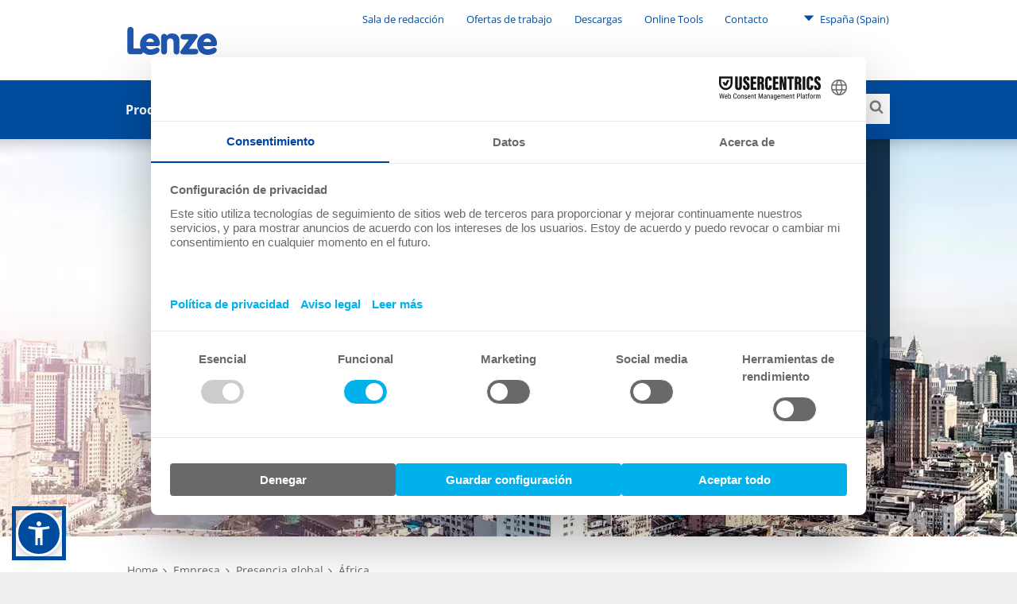

--- FILE ---
content_type: text/html; charset=utf-8
request_url: https://www.lenze.com/es-es/empresa/presencia-global/africa
body_size: 9854
content:
<!DOCTYPE html>
<html dir="ltr" lang="es-es">
<head><!-- Usercentrics Cookies Consent Notice start for www.lenze.com -->
<link rel="preconnect" href="//privacy-proxy.usercentrics.eu">
<link rel="preload" href="//privacy-proxy.usercentrics.eu/latest/uc-block.bundle.js" as="script">
<script id="usercentrics-cmp" src="https://web.cmp.usercentrics.eu/ui/loader.js" data-settings-id="CezB31Pn9CnU4r" data-language="es-es"></script>
<script type="application/javascript" src="https://privacy-proxy.usercentrics.eu/latest/uc-block.bundle.js"></script>
<!-- Usercentrics Cookies Consent Notice end for www.lenze.com -->

<meta charset="utf-8">
<!-- 
	concept, ideas & development by
	            iMi digital GmbH • Matheus-Müller-Straße 3 • 65343 Eltville am Rhein
	            https://www.imi.de/
	
	            We ❤ TYPO3

	This website is powered by TYPO3 - inspiring people to share!
	TYPO3 is a free open source Content Management Framework initially created by Kasper Skaarhoj and licensed under GNU/GPL.
	TYPO3 is copyright 1998-2026 of Kasper Skaarhoj. Extensions are copyright of their respective owners.
	Information and contribution at https://typo3.org/
-->


<link rel="icon" href="/theme/Resources/Public/Icons/favicon.png" type="image/png">
<title>África</title>
<meta http-equiv="x-ua-compatible" content="IE=edge" />
<meta name="generator" content="TYPO3 CMS" />
<meta name="twitter:card" content="summary" />
<meta name="google-site-verification" content="ImE1yZ2vpydns2tXrUzgPTwHrNHd9D4qtw43mInW5fA" />

<link rel="stylesheet" href="/typo3conf/ext/blog/Resources/Public/Css/frontend.min.css?1694523035" media="all">
<link rel="stylesheet" href="/typo3conf/ext/imi_lenze_theme/Resources/Public/Css/basicTheme.css?1765814106" media="all">
<link rel="stylesheet" href="/typo3conf/ext/imi_lenze_theme/Resources/Public/Css/Vendor/Bennyluk/sienna-accessibility.css?1755156437" media="all">
<link rel="stylesheet" href="/typo3conf/ext/twoh_tiny_png/Resources/Public/Stylesheet/lightbox.css?1720520180" media="all">
<link rel="stylesheet" href="/typo3conf/ext/imi_lenze_theme/Resources/Public/Css/lazy-loading.css?1682416674" media="all">
<link rel="stylesheet" href="/typo3conf/ext/imi_lenze_theme/Resources/Public/Css/KeSearch/pagination.css?1682416674" media="all">
<link rel="stylesheet" href="/typo3conf/ext/imi_popup/Resources/Public/Stylesheets/imi_popup.css?1720519477" media="all">
<link rel="stylesheet" href="/typo3conf/ext/twoh_tiny_png/Resources/Public/Stylesheet/lazy-load.css?1720520180" media="all">
<link href="/typo3conf/ext/imi_lenze_theme/Resources/Public/Css/ContentElements/campaign.css?1765814107" rel="stylesheet" >
<link href="/typo3conf/ext/imi_lenze_theme/Resources/Public/Css/ContentElements/spacer.css?1765814107" rel="stylesheet" >
<link href="/typo3conf/ext/imi_lenze_theme/Resources/Public/Css/ContentElements/tiles.css?1765814108" rel="stylesheet" >



<script src="/typo3conf/ext/imi_lenze_dach/Resources/Public/JavaScript/usercentrics.js?1763367305"></script>


<meta name="viewport" content="width=device-width, initial-scale=1">
<link rel="apple-touch-icon" sizes="180x180" href="/typo3conf/ext/imi_lenze_theme/Resources/Public/Icons/lenze_favicon.png">
<link rel="icon" type="image/png" sizes="192x192" href="/typo3conf/ext/imi_lenze_theme/Resources/Public/Icons/lenze_favicon.png">
<link rel="manifest" href="/assets/Public/touchIcons/site.webmanifest">
<meta name="msapplication-config" content="/assets/Public/touchIcons/browserconfig.xml" />
<meta name="msapplication-TileColor" content="#ffffff">
<meta name="theme-color" content="#ffffff">
<link rel="canonical" href="https://www.lenze.com/es-es/empresa/presencia-global/africa"/>

<link rel="alternate" hreflang="fr-fr" href="https://www.lenze.com/fr-fr/note-societe/presence-globale/afrique"/>
<link rel="alternate" hreflang="de-de" href="https://www.lenze.com/de-de/unternehmen/globale-praesenz/afrika"/>
<link rel="alternate" hreflang="en-de" href="https://www.lenze.com/en-de/company/global-presence/africa"/>
<link rel="alternate" hreflang="it-it" href="https://www.lenze.com/it-it/azienda/presenza-globale/africa"/>
<link rel="alternate" hreflang="es-es" href="https://www.lenze.com/es-es/empresa/presencia-global/africa"/>
<link rel="alternate" hreflang="cs-cz" href="https://www.lenze.com/cs-cz/firma/globalni-pritomnost/afrika"/>
<link rel="alternate" hreflang="pl-pl" href="https://www.lenze.com/pl-pl/firma/jestesmy-obecni-na-calym-swiecie/afryka"/>
<link rel="alternate" hreflang="hu-hu" href="https://www.lenze.com/hu-hu/vallalat/globalis-jelenlet/afrika"/>
<link rel="alternate" hreflang="en-us" href="https://www.lenze.com/en-us/company/global-presence/africa"/>
<link rel="alternate" hreflang="pt-br" href="https://www.lenze.com/pt-br/empresa/presenca-global/africa"/>
<link rel="alternate" hreflang="zh-cn" href="https://www.lenze.com/zh-cn/%E5%85%AC%E5%8F%B8/lenze%E5%85%A8%E7%90%83/%E9%9D%9E%E6%B4%B2"/>
<link rel="alternate" hreflang="x-default" href="https://www.lenze.com/en-de/company/global-presence/africa"/>
<!-- This site is optimized with the Yoast SEO for TYPO3 plugin - https://yoast.com/typo3-extensions-seo/ -->
<script type="application/ld+json">[{"@context":"https:\/\/www.schema.org","@type":"BreadcrumbList","itemListElement":[{"@type":"ListItem","position":1,"item":{"@id":"https:\/\/www.lenze.com\/es-es\/","name":"Lenze en Espa\u00f1a"}},{"@type":"ListItem","position":2,"item":{"@id":"https:\/\/www.lenze.com\/es-es\/primary-navigation","name":"Primary navigation"}},{"@type":"ListItem","position":3,"item":{"@id":"https:\/\/www.lenze.com\/es-es\/empresa","name":"Empresa"}},{"@type":"ListItem","position":4,"item":{"@id":"https:\/\/www.lenze.com\/es-es\/empresa\/presencia-global","name":"Presencia global"}},{"@type":"ListItem","position":5,"item":{"@id":"https:\/\/www.lenze.com\/es-es\/empresa\/presencia-global\/africa","name":"\u00c1frica"}}]}]</script>
</head>
<body class="lenze">


    
    
    

    <div class="mainContainer">
        
        <header class="mainHeader js-offCanvasMenu">
            
        
        
        <div class="wrapper">
            <a class="mainHeader-logo" href="/es-es/">
                
                        <img class="header-logo-desktop" src="/theme/_dist/images/Lenze.svg">
                        <svg class="header-logo-mobile" viewBox="0 0 340 106"><use xlink:href="/theme/_dist/images/LenzeLogoFooter.svg#logo"></use></svg>
                    
            </a>
        </div>
    
    
            
        <nav class="metaNav" role="navigation">
            <div class="metaNav-level metaNav-level1">
                <div class="wrapper">
                    

    <ul class="metaNav-level1-list">
        
            
    
    <li class="metaNav-level1-item
               has-children
               "
    >
        
    <a href="/es-es/empresa/sala-de-redaccion"
       class="js-mainNav-trigger"
    >
        Sala de redacción
    </a>

        
            
    <ul class="metaNav-level2-list">
        
            <li class="metaNav-level2-item
               
               "
            >
                
    <a href="/es-es/empresa/sala-de-redaccion/noticias/notas-de-prensa-del-grupo-lenze"
       class="js-mainNav-trigger"
    >
        Notas de prensa
    </a>

            </li>
        
            <li class="metaNav-level2-item
               
               "
            >
                
    <a href="/es-es/empresa/sala-de-redaccion/noticias/novedades-del-grupo-lenze"
       class="js-mainNav-trigger"
    >
        Novedades
    </a>

            </li>
        
            <li class="metaNav-level2-item
               
               "
            >
                
    <a href="/es-es/blog"
       class="js-mainNav-trigger"
    >
        Blog
    </a>

            </li>
        
            <li class="metaNav-level2-item
               
               "
            >
                
    <a href="/es-es/empresa/sala-de-redaccion/ferias-y-eventos"
       class="js-mainNav-trigger"
    >
        Ferias y eventos
    </a>

            </li>
        
            <li class="metaNav-level2-item
               
               "
            >
                
    <a href="/es-es/empresa/sala-de-redaccion/boletin-informativo"
       class="js-mainNav-trigger"
    >
        Boletín de noticias
    </a>

            </li>
        
    </ul>

        
    </li>

        
            
    
    <li class="metaNav-level1-item
               has-children
               "
    >
        
    <a href="/es-es/empresa/ofertas-de-trabajo"
       class="js-mainNav-trigger"
    >
        Ofertas de trabajo
    </a>

        
            
    <ul class="metaNav-level2-list">
        
            <li class="metaNav-level2-item
               
               "
            >
                
    <a href="/es-es/empresa/ofertas-de-trabajo/ofertas-de-empleo"
       class="js-mainNav-trigger"
    >
        Ofertas de empleo
    </a>

            </li>
        
            <li class="metaNav-level2-item
               
               "
            >
                
    <a href="/es-es/empresa/ofertas-de-trabajo/ofertas-de-trabajo-para-profesionales-con-experiencia"
       class="js-mainNav-trigger"
    >
        Ofertas para profesionales con experiencia
    </a>

            </li>
        
    </ul>

        
    </li>

        
            
    
    <li class="metaNav-level1-item
               has-children
               "
    >
        
    <a href="/es-es/servicio-y-asistencia/descargas-de-software"
       class="js-mainNav-trigger"
    >
        Descargas
    </a>

        
            
    <ul class="metaNav-level2-list">
        
            <li class="metaNav-level2-item
               
               "
            >
                
    <a href="/es-es/soluciones-de-automatizacion/soluciones-de-sistema/software/smart-engineering-apps"
       class="js-mainNav-trigger"
    >
        Aplicaciones de ingeniería
    </a>

            </li>
        
            <li class="metaNav-level2-item
               
               "
            >
                
    <a href="/es-es/servicio-y-asistencia/descargas-de-software/datos-de-ingenieria"
       class="js-mainNav-trigger"
    >
        Datos de ingeniería
    </a>

            </li>
        
            <li class="metaNav-level2-item
               
               "
            >
                
    <a href="/es-es/servicio-y-asistencia/descargas-de-software/engineering-tools"
       class="js-mainNav-trigger"
    >
        Herramientas de ingeniería
    </a>

            </li>
        
            <li class="metaNav-level2-item
               
               "
            >
                
    <a href="/es-es/servicio-y-asistencia/knowledge-base/application-knowledge-base"
       class="js-mainNav-trigger"
    >
        Artículos de productos de la Application Knowledge Base
    </a>

            </li>
        
            <li class="metaNav-level2-item
               
               "
            >
                
    <a href="/es-es/servicio-y-asistencia/knowledge-base/documentacion-tecnica-del-producto"
       class="js-mainNav-trigger"
    >
        Documentación del producto
    </a>

            </li>
        
            <li class="metaNav-level2-item
               
               "
            >
                
    <a href="/es-es/servicio-y-asistencia/knowledge-base/documentacion-de-la-empresa"
       class="js-mainNav-trigger"
    >
        Certificados y declaraciones
    </a>

            </li>
        
    </ul>

        
    </li>

        
            
    
    <li class="metaNav-level1-item
               has-children
               is-current is-active"
    >
        
    <a href="/es-es/"
       class="js-mainNav-trigger"
    >
        Online Tools
    </a>

        
            
    <ul class="metaNav-level2-list">
        
            <li class="metaNav-level2-item
               
               "
            >
                
    <a href="https://productfinder.lenze.com/dsc/deepLink.jsp?lang=D&amp;application=dsc"
       class="js-mainNav-trigger"
    >
        EASY Product Finder
    </a>

            </li>
        
            <li class="metaNav-level2-item
               
               "
            >
                
    <a href="https://systemdesigner.lenze.com/DriveSizing"
       class="js-mainNav-trigger"
    >
        Dimensionar el accionamiento
    </a>

            </li>
        
            <li class="metaNav-level2-item
               
               "
            >
                
    <a href="https://systemdesigner.lenze.com/"
       class="js-mainNav-trigger"
    >
        Diseñar la máquina
    </a>

            </li>
        
            <li class="metaNav-level2-item
               
               "
            >
                
    <a href="https://productfinder.lenze.com/dsc/deepLink.jsp?lang=E&amp;application=cad"
       class="js-mainNav-trigger"
    >
        CAD Configurator
    </a>

            </li>
        
            <li class="metaNav-level2-item
               
               "
            >
                
    <a href="https://systemdesigner.lenze.com/MnCurves"
       class="js-mainNav-trigger"
    >
        Características M-n
    </a>

            </li>
        
            <li class="metaNav-level2-item
               
               "
            >
                
    <a href="/es-es/smart-conveyor-story"
       class="js-mainNav-trigger"
    >
        Smart Conveyor Calculator
    </a>

            </li>
        
    </ul>

        
    </li>

        
            
    
    <li class="metaNav-level1-item
               has-children
               is-current is-active"
    >
        
    <a href="/es-es/empresa/presencia-global"
       class="js-mainNav-trigger"
    >
        Contacto
    </a>

        
            
    <ul class="metaNav-level2-list">
        
            <li class="metaNav-level2-item
               
               "
            >
                
    <a href="/es-es/empresa/presencia-global/europa-del-sur/lenze-en-espana"
       class="js-mainNav-trigger"
    >
        Lenze en España
    </a>

            </li>
        
            <li class="metaNav-level2-item
               
               is-current is-active is-current-ancestor"
            >
                
    <a href="/es-es/empresa/presencia-global"
       class="js-mainNav-trigger"
    >
        Lenze en todo el mundo
    </a>

            </li>
        
            <li class="metaNav-level2-item
               
               "
            >
                
    <a href="/es-es/es-es-formulario-de-contacto"
       class="js-mainNav-trigger"
    >
        Formulario de contacto
    </a>

            </li>
        
    </ul>

        
    </li>

        
        


    <li class="metaNav-level1-item metaNav-level1-regionSelect ll_switch">
        <a href="#" class="ll_countryName">
            <svg><use xlink:href="/theme/_dist/icons/all.svg#icon-triangleDown"></use></svg>
            España
            (Spain)
        </a>
        <ul class="metaNav-level2-list">
            
                
                    <li class="metaNav-level2-item ll_language">
                        <a href="/es-es/empresa/presencia-global/africa">
                            Español
                        </a>
                    </li>
                
            
                
                    <li class="metaNav-level2-item ll_language">
                        <a href="/en-es/company/global-presence/africa">
                            English
                        </a>
                    </li>
                
            
            
                <li class="metaNav-level2-item ll_changeCountry">
                    <a class="metaNav-level2-regionSelect" href="/es-es/cambiar-la-ubicacion">
                        Change country
                    </a>
                </li>
            
        </ul>
    </li>




    </ul>


                </div>
            </div>
        </nav>
    
            

        <div class="mainNav js-megaMenu js-makeSticky background-lenzeBlue-100">
            <ul class="js-offCanvasMenu-triggers">
                <li class="js-offCanvasMenu-trigger" data-target="mainNav-search"></li>
                <li class="js-offCanvasMenu-trigger" data-target="mainNav-region"></li>
                <li class="js-offCanvasMenu-trigger" data-target="mainNav-bar"></li>
            </ul>

            <nav id="mainNav-bar" class="mainNav-bar js-offCanvasMenu-target">
                <div class="mainNav-level mainNav-level1">
                    <div class="wrapper">
                        

    <ul class="mainNav-list mainNav-level1-list">
        
            
    
    <li class="mainNav-item mainNav-level1-item page-13185
                has-children
                "
    >
        <a href="/es-es/productos" class="js-mainNav-trigger">Productos</a>
        
            
    <div class="mainNav-level mainNav-level2">
        <div class="wrapper">
            <ul class="mainNav-list mainNav-level2-list js-menuAim">
                
                    
    <li class="mainNav-item mainNav-level2-item
               
               "
    >
        
            
    
    <div class="mainNav-product-icon" style="width: 24px; height: 24px; margin-right: 6px;">
        <svg xmlns="http://www.w3.org/2000/svg" xmlns:xlink="http://www.w3.org/1999/xlink" version="1.1" id="Ebene_1" x="0px" y="0px" width="24px" height="24px" viewBox="0 0 24 24" overflow="visible" xml:space="preserve">
<path fill="none" d="M0,0h24v24H0V0z"/>
<path fill="#209CDF" d="M15,2V0h-2v2H9v20h7V2H15z M14,20h-3v-3h3V20z M14,15h-3v-3h3V15z M14,10h-3V7h3V10z"/>
</svg>
    </div>

        
        <a class="js-mainNav-trigger
            product-nav-link"
           href="/es-es/productos/iiot"
        >
            IIoT
        </a>
        
    </li>

                
                    
    <li class="mainNav-item mainNav-level2-item
               
               "
    >
        
            
    
    <div class="mainNav-product-icon" style="width: 24px; height: 24px; margin-right: 6px;">
        <svg xmlns="http://www.w3.org/2000/svg" xmlns:xlink="http://www.w3.org/1999/xlink" version="1.1" id="Ebene_1" x="0px" y="0px" width="24px" height="24px" viewBox="0 0 24 24" overflow="visible" xml:space="preserve">
<path fill="none" d="M0,0h24v24H0V0z"/>
<path fill="#209CDF" d="M1,3v18h22V3H1z M21,19H3V5h18V19z M12,14c1.10457,0,2-0.89543,2-2s-0.89543-2-2-2s-2,0.89543-2,2  S10.89543,14,12,14z M12.01,6L10,8h4L12.01,6z M16,10v4l2-1.99L16,10z M8,10l-2,2.01L8,14V10z M14,16h-4l2.01,2L14,16z"/>
</svg>
    </div>

        
        <a class="js-mainNav-trigger
            product-nav-link"
           href="/es-es/productos/controladores"
        >
            Controladores
        </a>
        
    </li>

                
                    
    <li class="mainNav-item mainNav-level2-item
               
               "
    >
        
            
    
    <div class="mainNav-product-icon" style="width: 24px; height: 24px; margin-right: 6px;">
        <svg xmlns="http://www.w3.org/2000/svg" xmlns:xlink="http://www.w3.org/1999/xlink" version="1.1" id="Ebene_1" x="0px" y="0px" width="24px" height="24px" viewBox="0 0 24 24" overflow="visible" xml:space="preserve">
<path fill="none" d="M0,0h24v24H0V0z"/>
<path fill="#209CDF" d="M7,2v20h10V2H7z M15,12h-1.25c0,0.9665-0.7835,1.75-1.75,1.75s-1.75-0.7835-1.75-1.75H9V5h6V12z"/>
</svg>
    </div>

        
        <a class="js-mainNav-trigger
            product-nav-link"
           href="/es-es/productos/convertidores"
        >
            Convertidores
        </a>
        
    </li>

                
                    
    <li class="mainNav-item mainNav-level2-item
               
               "
    >
        
            
    
    <div class="mainNav-product-icon" style="width: 24px; height: 24px; margin-right: 6px;">
        <svg xmlns="http://www.w3.org/2000/svg" xmlns:xlink="http://www.w3.org/1999/xlink" version="1.1" id="Getriebemotoren_Icon" x="0px" y="0px" width="24px" height="24px" viewBox="0 0 24 24" overflow="visible" xml:space="preserve">
<path fill="#209CDF" d="M22,5h-2.5V2H13v3H4.5v2.5H3v2.48663H0v3h3V15.5h1.5V19H3v2h11.5v-2H22l2-2V7L22,5z M21,15.48663h-9v-1.5h9  V15.48663z M21,12.23663h-9v-1.5h9V12.23663z M21,8.98663h-9v-1.5h9V8.98663z"/>
<rect fill="none" width="24" height="24"/>
</svg>
    </div>

        
        <a class="js-mainNav-trigger
            product-nav-link"
           href="/es-es/productos/motorreductores"
        >
            Motorreductores
        </a>
        
    </li>

                
                    
    <li class="mainNav-item mainNav-level2-item
               
               "
    >
        
            
    
    <div class="mainNav-product-icon" style="width: 24px; height: 24px; margin-right: 6px;">
        <svg xmlns="http://www.w3.org/2000/svg" xmlns:xlink="http://www.w3.org/1999/xlink" version="1.1" id="Motoren_Icon" x="0px" y="0px" width="24px" height="24px" viewBox="0 0 24 24" overflow="visible" xml:space="preserve">
<path fill="#209CDF" d="M21,6h-5V2.5H9V6H6v2H4v3.5H1v3h3V18h2v2h15l2-2V8L21,6z M18.5,17H8v-1.5h10.5V17z M18.5,13.75H8v-1.5h10.5  V13.75z M18.5,10.5H8V9h10.5V10.5z"/>
<rect fill="none" width="24" height="24"/>
</svg>
    </div>

        
        <a class="js-mainNav-trigger
            product-nav-link"
           href="/es-es/productos/motores"
        >
            Motores
        </a>
        
    </li>

                
                    
    <li class="mainNav-item mainNav-level2-item
               
               "
    >
        
            
    
    <div class="mainNav-product-icon" style="width: 24px; height: 24px; margin-right: 6px;">
        <svg xmlns="http://www.w3.org/2000/svg" xmlns:xlink="http://www.w3.org/1999/xlink" version="1.1" id="Getriebe_Icon" x="0px" y="0px" width="24px" height="24px" viewBox="0 0 24 24" overflow="visible" xml:space="preserve">
<polygon fill="#209CDF" points="22,16 22,4 20,4 7,4 7,6 5,6 5,8.528 2,8.528 2,11.5 5,11.5 5,14 7,14 7,18 5,18 5,20 22,20 22,18   20,18 20,16 "/>
<rect fill="none" width="24" height="24"/>
</svg>
    </div>

        
        <a class="js-mainNav-trigger
            product-nav-link"
           href="/es-es/productos/reductores"
        >
            Reductores
        </a>
        
    </li>

                
                    
    <li class="mainNav-item mainNav-level2-item
               
               "
    >
        
            
    
    <div class="mainNav-product-icon" style="width: 24px; height: 24px; margin-right: 6px;">
        <svg xmlns="http://www.w3.org/2000/svg" xmlns:xlink="http://www.w3.org/1999/xlink" version="1.1" id="Zubehör" x="0px" y="0px" width="24px" height="24px" viewBox="0 0 24 24" overflow="visible" xml:space="preserve">
<path fill="#209CDF" d="M18.5,19.5L19,19l0.5-0.5v-3h-15v3L5,19l0.5,0.5H3v2h18v-2H18.5z M6.5,18.5c-0.55228,0-1-0.44772-1-1  s0.44772-1,1-1s1,0.44772,1,1S7.05228,18.5,6.5,18.5z M12,18.5c-0.55229,0-1-0.44772-1-1s0.44771-1,1-1s1,0.44772,1,1  S12.55229,18.5,12,18.5z M17.5,18.5c-0.55228,0-1-0.44772-1-1s0.44772-1,1-1s1,0.44772,1,1S18.05228,18.5,17.5,18.5z M14.5,14.5v-7  h-5v7H14.5z M8.5,7.5h-5v7h5V7.5z M19.5,2.5h-15v4h15V2.5z M6.5,5.5c-0.55228,0-1-0.44772-1-1s0.44772-1,1-1s1,0.44772,1,1  S7.05228,5.5,6.5,5.5z M12,5.5c-0.55229,0-1-0.44772-1-1s0.44771-1,1-1s1,0.44772,1,1S12.55229,5.5,12,5.5z M17.5,5.5  c-0.55228,0-1-0.44772-1-1s0.44772-1,1-1s1,0.44772,1,1S18.05228,5.5,17.5,5.5z M15.5,14.5h5v-7h-5V14.5z"/>
<rect fill="none" width="24" height="24"/>
</svg>
    </div>

        
        <a class="js-mainNav-trigger
            product-nav-link"
           href="/es-es/productos/accesorios"
        >
            Accesorios
        </a>
        
    </li>

                
                    
    <li class="mainNav-item mainNav-level2-item
               
               "
    >
        
            
    
    <div class="mainNav-product-icon" style="width: 24px; height: 24px; margin-right: 6px;">
        <svg xmlns="http://www.w3.org/2000/svg" xmlns:xlink="http://www.w3.org/1999/xlink" version="1.1" id="Ebene_1" x="0px" y="0px" width="24.00001px" height="24.00001px" viewBox="0 0 24.00001 24.00001" overflow="visible" xml:space="preserve">
<path fill="none" d="M0,0h24v24H0V0z"/>
<path fill="#209CDF" d="M12.00543,2.03247H12c-5.51235,0.0015-9.97978,4.47136-9.97828,9.98372  c0.0015,5.51235,4.47136,9.97978,9.98372,9.97828s9.97978-4.47136,9.97828-9.98371  C21.98222,6.50052,17.51566,2.03397,12.00543,2.03247z M12,20c-4.40931,0.00001-7.98377-3.57445-7.98378-7.98376  c0-4.40931,3.57445-7.98377,7.98376-7.98378c4.40931,0,7.98377,3.57445,7.98378,7.98376c0,0.00001,0,0.00001,0,0.00002  C19.98376,16.42555,16.40931,19.99999,12,20z M12,9c-1.65685,0-3,1.34315-3,3s1.34315,3,3,3s3-1.34315,3-3S13.65685,9,12,9z M12,13  c-0.55229,0-1-0.44771-1-1c0.00721-0.54927,0.45073-0.99279,1-1c0.55229,0,1,0.44771,1,1S12.55229,13,12,13z M12,5.50018  c-3.58813,0.00415-6.49585,2.91187-6.5,6.5h2c0.00272-2.48416,2.01584-4.49728,4.5-4.5V5.50018z"/>
</svg>
    </div>

        
        <a class="js-mainNav-trigger
            product-nav-link"
           href="/es-es/products/software"
        >
            Software
        </a>
        
    </li>

                
                    
    <li class="mainNav-item mainNav-level2-item
               
               "
    >
        
        <a class="js-mainNav-trigger
            "
           href="/es-es/products/lenze-fast-application-software"
        >
            Lenze FAST Application Software​
        </a>
        
    </li>

                
                    
    <li class="mainNav-item mainNav-level2-item
               
               "
    >
        
        <a class="js-mainNav-trigger
            "
           href="https://www.lenze-selection.com/en-es"
        >
            Lenze Selection
        </a>
        
    </li>

                
                
            </ul>
        </div>
    </div>

        
    </li>

        
            
    
    <li class="mainNav-item mainNav-level1-item page-26
                has-children
                "
    >
        <a href="/es-es/soluciones-de-automatizacion" class="js-mainNav-trigger">Soluciones</a>
        
            
    <div class="mainNav-level mainNav-level2">
        <div class="wrapper">
            <ul class="mainNav-list mainNav-level2-list js-menuAim">
                
                    
    <li class="mainNav-item mainNav-level2-item
               has-children
               "
    >
        
        <a class="js-mainNav-trigger
            "
           href="/es-es/soluciones-de-automatizacion/soluciones-de-sistema"
        >
            Sistemas
        </a>
        
            
    <div class="mainNav-level mainNav-level3">
        <div class="wrapper">
            <ul class="mainNav-list mainNav-level3-list js-menuAim">
                
                    
    <li class="mainNav-item mainNav-level3-item
               has-children
               "
    >
        
        <a class="js-mainNav-trigger
            "
           href="/es-es/soluciones-de-automatizacion/soluciones-de-sistema/hardware"
        >
            Nuestro hardware
        </a>
        
            
    <div class="mainNav-level mainNav-level4">
        <div class="wrapper">
            <ul class="mainNav-list mainNav-level4-list js-menuAim">
                
                    
    <li class="mainNav-item mainNav-level4-item
               
               "
    >
        
        <a class="js-mainNav-trigger
            "
           href="/es-es/solutions/systems/our-hardware/x4-remote"
        >
            X4 Remote
        </a>
        
    </li>

                
                    
    <li class="mainNav-item mainNav-level4-item
               
               "
    >
        
        <a class="js-mainNav-trigger
            "
           href="/es-es/servoeje-inteligente"
        >
            Motion Control
        </a>
        
    </li>

                
                    
    <li class="mainNav-item mainNav-level4-item
               
               "
    >
        
        <a class="js-mainNav-trigger
            "
           href="/es-es/solutions/systems/our-hardware/it-meets-ot"
        >
            IT meets OT
        </a>
        
    </li>

                
                    
    <li class="mainNav-item mainNav-level4-item
               
               "
    >
        
        <a class="js-mainNav-trigger
            "
           href="/es-es/soluciones-de-automatizacion/soluciones-de-sistema/hardware/catalogo-de-automatizacion"
        >
            Automatización
        </a>
        
    </li>

                
                    
    <li class="mainNav-item mainNav-level4-item
               
               "
    >
        
        <a class="js-mainNav-trigger
            "
           href="/es-es/soluciones-de-automatizacion/soluciones-de-sistema/hardware/tecnologia-de-seguridad"
        >
            Funciones de seguridad
        </a>
        
    </li>

                
                
                    <li class="mainNav-item mainNav-level2-item is-link-to-overview">
                        <a href="/es-es/soluciones-de-automatizacion/soluciones-de-sistema/hardware">Nuestro hardware</a>
                    </li>
                
            </ul>
        </div>
    </div>

        
    </li>

                
                    
    <li class="mainNav-item mainNav-level3-item
               has-children
               "
    >
        
        <a class="js-mainNav-trigger
            "
           href="/es-es/soluciones-de-automatizacion/soluciones-de-sistema/software"
        >
            Nuestro software
        </a>
        
            
    <div class="mainNav-level mainNav-level4">
        <div class="wrapper">
            <ul class="mainNav-list mainNav-level4-list js-menuAim">
                
                    
    <li class="mainNav-item mainNav-level4-item
               
               "
    >
        
        <a class="js-mainNav-trigger
            "
           href="/es-es/soluciones-de-automatizacion/soluciones-de-sistema/software/nupano-open-automation-platform"
        >
            NUPANO Open Automation Platform
        </a>
        
    </li>

                
                    
    <li class="mainNav-item mainNav-level4-item
               
               "
    >
        
        <a class="js-mainNav-trigger
            "
           href="/es-es/solutions/systems/our-software/oee-downtime-tracking"
        >
            OEE &amp; Downtime Tracking
        </a>
        
    </li>

                
                    
    <li class="mainNav-item mainNav-level4-item
               
               "
    >
        
        <a class="js-mainNav-trigger
            "
           href="/es-es/soluciones-de-automatizacion/soluciones-de-sistema/software/machine-visualization"
        >
            Machine Visualization
        </a>
        
    </li>

                
                    
    <li class="mainNav-item mainNav-level4-item
               
               "
    >
        
        <a class="js-mainNav-trigger
            "
           href="/es-es/soluciones-de-automatizacion/soluciones-de-sistema/software/engineering-suite"
        >
            Engineering Suite
        </a>
        
    </li>

                
                    
    <li class="mainNav-item mainNav-level4-item
               
               "
    >
        
        <a class="js-mainNav-trigger
            "
           href="/es-es/soluciones-de-automatizacion/soluciones-de-sistema/software/smart-engineering-apps"
        >
            SMART Engineering Apps
        </a>
        
    </li>

                
                
                    <li class="mainNav-item mainNav-level2-item is-link-to-overview">
                        <a href="/es-es/soluciones-de-automatizacion/soluciones-de-sistema/software">Nuestro software</a>
                    </li>
                
            </ul>
        </div>
    </div>

        
    </li>

                
                    
    <li class="mainNav-item mainNav-level3-item
               has-children
               "
    >
        
        <a class="js-mainNav-trigger
            "
           href="/es-es/soluciones-de-automatizacion/soluciones-de-sistema/brainware"
        >
            Nuestro brainware
        </a>
        
            
    <div class="mainNav-level mainNav-level4">
        <div class="wrapper">
            <ul class="mainNav-list mainNav-level4-list js-menuAim">
                
                    
    <li class="mainNav-item mainNav-level4-item
               
               "
    >
        
        <a class="js-mainNav-trigger
            "
           href="/es-es/soluciones-de-automatizacion/soluciones-de-sistema/brainware/digital-solutions"
        >
            Digital Solutions
        </a>
        
    </li>

                
                    
    <li class="mainNav-item mainNav-level4-item
               
               "
    >
        
        <a class="js-mainNav-trigger
            "
           href="/es-es/soluciones-de-automatizacion/soluciones-de-sistema/brainware/condition-monitoring"
        >
            Condition Monitoring
        </a>
        
    </li>

                
                    
    <li class="mainNav-item mainNav-level4-item
               
               "
    >
        
        <a class="js-mainNav-trigger
            "
           href="/es-es/soluciones-de-automatizacion/soluciones-de-sistema/brainware/gemelo-digital"
        >
            Gemelo Digital
        </a>
        
    </li>

                
                    
    <li class="mainNav-item mainNav-level4-item
               
               "
    >
        
        <a class="js-mainNav-trigger
            "
           href="/es-es/soluciones-de-automatizacion/soluciones-de-sistema/brainware/servicio-de-ingenieria"
        >
            Servicio de ingeniería de Lenze
        </a>
        
    </li>

                
                    
    <li class="mainNav-item mainNav-level4-item
               
               "
    >
        
        <a class="js-mainNav-trigger
            "
           href="/es-es/soluciones-de-automatizacion/soluciones-de-sistema/brainware/performance-partners"
        >
            Lenze Performance Partners
        </a>
        
    </li>

                
                
                    <li class="mainNav-item mainNav-level2-item is-link-to-overview">
                        <a href="/es-es/soluciones-de-automatizacion/soluciones-de-sistema/brainware">Nuestro brainware</a>
                    </li>
                
            </ul>
        </div>
    </div>

        
    </li>

                
                
                    <li class="mainNav-item mainNav-level2-item is-link-to-overview">
                        <a href="/es-es/soluciones-de-automatizacion/soluciones-de-sistema">Sistemas</a>
                    </li>
                
            </ul>
        </div>
    </div>

        
    </li>

                
                    
    <li class="mainNav-item mainNav-level2-item
               has-children
               "
    >
        
        <a class="js-mainNav-trigger
            "
           href="/es-es/soluciones-de-automatizacion/soluciones-de-mecatronica"
        >
            Mecatrónica
        </a>
        
            
    <div class="mainNav-level mainNav-level3">
        <div class="wrapper">
            <ul class="mainNav-list mainNav-level3-list js-menuAim">
                
                    
    <li class="mainNav-item mainNav-level3-item
               
               "
    >
        
        <a class="js-mainNav-trigger
            "
           href="/es-es/solutions/mechatronics/mechatronic-competence-campus"
        >
            Mechatronic Competence Campus
        </a>
        
    </li>

                
                    
    <li class="mainNav-item mainNav-level3-item
               
               "
    >
        
        <a class="js-mainNav-trigger
            "
           href="/es-es/solutions/mechatronics/decentralized-drive-packages"
        >
            Decentralized Drive Packages
        </a>
        
    </li>

                
                    
    <li class="mainNav-item mainNav-level3-item
               
               "
    >
        
        <a class="js-mainNav-trigger
            "
           href="/es-es/eficiencia-energetica"
        >
            Energy efficiency
        </a>
        
    </li>

                
                    
    <li class="mainNav-item mainNav-level3-item
               
               "
    >
        
        <a class="js-mainNav-trigger
            "
           href="/es-es/smart-conveyor-story"
        >
            Smart Conveyor Story
        </a>
        
    </li>

                
                
                    <li class="mainNav-item mainNav-level2-item is-link-to-overview">
                        <a href="/es-es/soluciones-de-automatizacion/soluciones-de-mecatronica">Mecatrónica</a>
                    </li>
                
            </ul>
        </div>
    </div>

        
    </li>

                
                    
    <li class="mainNav-item mainNav-level2-item
               
               "
    >
        
        <a class="js-mainNav-trigger
            "
           href="/es-es/soluciones-de-automatizacion/etiquetado-de-marcas"
        >
            Etiquetado de marcas
        </a>
        
    </li>

                
                    
    <li class="mainNav-item mainNav-level2-item
               has-children
               "
    >
        
        <a class="js-mainNav-trigger
            "
           href="/es-es/soluciones-de-automatizacion/soluciones-por-sectores"
        >
            Sectores
        </a>
        
            
    <div class="mainNav-level mainNav-level3">
        <div class="wrapper">
            <ul class="mainNav-list mainNav-level3-list js-menuAim">
                
                    
    <li class="mainNav-item mainNav-level3-item
               has-children
               "
    >
        
        <a class="js-mainNav-trigger
            "
           href="/es-es/soluciones-de-automatizacion/soluciones-por-sectores/industria-del-automovil"
        >
            Industria del automóvil
        </a>
        
            
    <div class="mainNav-level mainNav-level4">
        <div class="wrapper">
            <ul class="mainNav-list mainNav-level4-list js-menuAim">
                
                    
    <li class="mainNav-item mainNav-level4-item
               
               "
    >
        
        <a class="js-mainNav-trigger
            "
           href="/es-es/soluciones-de-automatizacion/soluciones-por-sectores/industria-del-automovil/referencias"
        >
            Referencias
        </a>
        
    </li>

                
                
                    <li class="mainNav-item mainNav-level2-item is-link-to-overview">
                        <a href="/es-es/soluciones-de-automatizacion/soluciones-por-sectores/industria-del-automovil">Industria del automóvil</a>
                    </li>
                
            </ul>
        </div>
    </div>

        
    </li>

                
                    
    <li class="mainNav-item mainNav-level3-item
               
               "
    >
        
        <a class="js-mainNav-trigger
            "
           href="/es-es/soluciones-de-automatizacion/soluciones-por-sectores/produccion-de-baterias"
        >
            Producción de baterías
        </a>
        
    </li>

                
                    
    <li class="mainNav-item mainNav-level3-item
               has-children
               "
    >
        
        <a class="js-mainNav-trigger
            "
           href="/es-es/soluciones-de-automatizacion/soluciones-por-sectores/industria-del-converting-y-las-artes-graficas"
        >
            Industria del converting y las artes gráficas
        </a>
        
            
    <div class="mainNav-level mainNav-level4">
        <div class="wrapper">
            <ul class="mainNav-list mainNav-level4-list js-menuAim">
                
                    
    <li class="mainNav-item mainNav-level4-item
               
               "
    >
        
        <a class="js-mainNav-trigger
            "
           href="/es-es/soluciones-de-automatizacion/soluciones-por-sectores/industria-del-converting-y-las-artes-graficas/referencias"
        >
            Referencias
        </a>
        
    </li>

                
                
                    <li class="mainNav-item mainNav-level2-item is-link-to-overview">
                        <a href="/es-es/soluciones-de-automatizacion/soluciones-por-sectores/industria-del-converting-y-las-artes-graficas">Industria del converting y las artes gráficas</a>
                    </li>
                
            </ul>
        </div>
    </div>

        
    </li>

                
                    
    <li class="mainNav-item mainNav-level3-item
               
               "
    >
        
        <a class="js-mainNav-trigger
            "
           href="/es-es/soluciones-de-automatizacion/soluciones-por-sectores/unidades-de-lavado-de-vehiculos"
        >
            Unidades de lavado de vehículos
        </a>
        
    </li>

                
                    
    <li class="mainNav-item mainNav-level3-item
               
               "
    >
        
        <a class="js-mainNav-trigger
            "
           href="/es-es/soluciones-de-automatizacion/soluciones-por-sectores/logistica-aeroportuaria"
        >
            Logística aeroportuaria
        </a>
        
    </li>

                
                    
    <li class="mainNav-item mainNav-level3-item
               
               "
    >
        
        <a class="js-mainNav-trigger
            "
           href="/es-es/soluciones-de-automatizacion/soluciones-por-sectores/vidrio-piedra-y-ceramica"
        >
            Vidrio, piedra y cerámica
        </a>
        
    </li>

                
                    
    <li class="mainNav-item mainNav-level3-item
               
               "
    >
        
        <a class="js-mainNav-trigger
            "
           href="/es-es/soluciones-de-automatizacion/soluciones-por-sectores/mecanizado-de-la-madera"
        >
            Mecanizado de la madera
        </a>
        
    </li>

                
                    
    <li class="mainNav-item mainNav-level3-item
               has-children
               "
    >
        
        <a class="js-mainNav-trigger
            "
           href="/es-es/soluciones-de-automatizacion/soluciones-por-sectores/hvac-r"
        >
            HVAC-R
        </a>
        
            
    <div class="mainNav-level mainNav-level4">
        <div class="wrapper">
            <ul class="mainNav-list mainNav-level4-list js-menuAim">
                
                    
    <li class="mainNav-item mainNav-level4-item
               
               "
    >
        
        <a class="js-mainNav-trigger
            "
           href="/es-es/soluciones-de-automatizacion/soluciones-por-sectores/hvac-r/tecnologia-de-refrigeracion-y-bombas-de-calor"
        >
            Tecnología de refrigeración y bombas de calor
        </a>
        
    </li>

                
                    
    <li class="mainNav-item mainNav-level4-item
               
               "
    >
        
        <a class="js-mainNav-trigger
            "
           href="/es-es/solutions/industries/hvac-r/ventilation-equipment"
        >
            Ventilation equipment
        </a>
        
    </li>

                
                
                    <li class="mainNav-item mainNav-level2-item is-link-to-overview">
                        <a href="/es-es/soluciones-de-automatizacion/soluciones-por-sectores/hvac-r">HVAC-R</a>
                    </li>
                
            </ul>
        </div>
    </div>

        
    </li>

                
                    
    <li class="mainNav-item mainNav-level3-item
               
               "
    >
        
        <a class="js-mainNav-trigger
            "
           href="/es-es/soluciones-de-automatizacion/soluciones-por-sectores/industria-del-plastico"
        >
            Industria del plástico
        </a>
        
    </li>

                
                    
    <li class="mainNav-item mainNav-level3-item
               
               "
    >
        
        <a class="js-mainNav-trigger
            "
           href="/es-es/solutions/industries/courier-express-parcel"
        >
            Courier Express Parcel​
        </a>
        
    </li>

                
                    
    <li class="mainNav-item mainNav-level3-item
               has-children
               "
    >
        
        <a class="js-mainNav-trigger
            "
           href="/es-es/soluciones-de-automatizacion/soluciones-por-sectores/logistica-de-almacenes"
        >
            Logística de almacenes
        </a>
        
            
    <div class="mainNav-level mainNav-level4">
        <div class="wrapper">
            <ul class="mainNav-list mainNav-level4-list js-menuAim">
                
                    
    <li class="mainNav-item mainNav-level4-item
               
               "
    >
        
        <a class="js-mainNav-trigger
            "
           href="/es-es/soluciones-de-automatizacion/soluciones-por-sectores/logistica-de-almacenes/soluciones-para-transelevadores"
        >
            Soluciones para transelevadores
        </a>
        
    </li>

                
                
                    <li class="mainNav-item mainNav-level2-item is-link-to-overview">
                        <a href="/es-es/soluciones-de-automatizacion/soluciones-por-sectores/logistica-de-almacenes">Logística de almacenes</a>
                    </li>
                
            </ul>
        </div>
    </div>

        
    </li>

                
                    
    <li class="mainNav-item mainNav-level3-item
               
               "
    >
        
        <a class="js-mainNav-trigger
            "
           href="/es-es/soluciones-de-automatizacion/soluciones-por-sectores/mecanizado-de-metales"
        >
            Mecanizado de metales
        </a>
        
    </li>

                
                    
    <li class="mainNav-item mainNav-level3-item
               
               "
    >
        
        <a class="js-mainNav-trigger
            "
           href="/es-es/solutions/industries/pump-applications"
        >
            Pumps
        </a>
        
    </li>

                
                    
    <li class="mainNav-item mainNav-level3-item
               
               "
    >
        
        <a class="js-mainNav-trigger
            "
           href="/es-es/soluciones-de-automatizacion/soluciones-por-sectores/robotics"
        >
            Robotics
        </a>
        
    </li>

                
                    
    <li class="mainNav-item mainNav-level3-item
               has-children
               "
    >
        
        <a class="js-mainNav-trigger
            "
           href="/es-es/soluciones-de-automatizacion/soluciones-por-sectores/industria-textil"
        >
            Industria textil
        </a>
        
            
    <div class="mainNav-level mainNav-level4">
        <div class="wrapper">
            <ul class="mainNav-list mainNav-level4-list js-menuAim">
                
                    
    <li class="mainNav-item mainNav-level4-item
               
               "
    >
        
        <a class="js-mainNav-trigger
            "
           href="/es-es/soluciones-de-automatizacion/soluciones-por-sectores/industria-textil/referencias"
        >
            Referencias
        </a>
        
    </li>

                
                
                    <li class="mainNav-item mainNav-level2-item is-link-to-overview">
                        <a href="/es-es/soluciones-de-automatizacion/soluciones-por-sectores/industria-textil">Industria textil</a>
                    </li>
                
            </ul>
        </div>
    </div>

        
    </li>

                
                    
    <li class="mainNav-item mainNav-level3-item
               has-children
               "
    >
        
        <a class="js-mainNav-trigger
            "
           href="/es-es/soluciones-de-automatizacion/soluciones-por-sectores/industria-del-embalaje"
        >
            Industria del embalaje
        </a>
        
            
    <div class="mainNav-level mainNav-level4">
        <div class="wrapper">
            <ul class="mainNav-list mainNav-level4-list js-menuAim">
                
                    
    <li class="mainNav-item mainNav-level4-item
               
               "
    >
        
        <a class="js-mainNav-trigger
            "
           href="/es-es/soluciones-de-automatizacion/soluciones-por-sectores/industria-del-embalaje/referencias"
        >
            Referencias
        </a>
        
    </li>

                
                
                    <li class="mainNav-item mainNav-level2-item is-link-to-overview">
                        <a href="/es-es/soluciones-de-automatizacion/soluciones-por-sectores/industria-del-embalaje">Industria del embalaje</a>
                    </li>
                
            </ul>
        </div>
    </div>

        
    </li>

                
                
                    <li class="mainNav-item mainNav-level2-item is-link-to-overview">
                        <a href="/es-es/soluciones-de-automatizacion/soluciones-por-sectores">Sectores</a>
                    </li>
                
            </ul>
        </div>
    </div>

        
    </li>

                
                    
    <li class="mainNav-item mainNav-level2-item
               has-children
               "
    >
        
        <a class="js-mainNav-trigger
            "
           href="/es-es/solutions/references"
        >
            References
        </a>
        
            
    <div class="mainNav-level mainNav-level3">
        <div class="wrapper">
            <ul class="mainNav-list mainNav-level3-list js-menuAim">
                
                    
    <li class="mainNav-item mainNav-level3-item
               has-children
               "
    >
        
        <a class="js-mainNav-trigger
            "
           href="/es-es/solutions/references/converting-and-printing-industry"
        >
            Converting and printing industry
        </a>
        
            
    <div class="mainNav-level mainNav-level4">
        <div class="wrapper">
            <ul class="mainNav-list mainNav-level4-list js-menuAim">
                
                    
    <li class="mainNav-item mainNav-level4-item
               
               "
    >
        
        <a class="js-mainNav-trigger
            "
           href="/es-es/solutions/references/converting-and-printing-industry/bst"
        >
            BST
        </a>
        
    </li>

                
                    
    <li class="mainNav-item mainNav-level4-item
               
               "
    >
        
        <a class="js-mainNav-trigger
            "
           href="/es-es/solutions/references/converting-and-printing-industry/donghang-graphic-technology-inc"
        >
            Donghang Graphic Technology Inc.
        </a>
        
    </li>

                
                    
    <li class="mainNav-item mainNav-level4-item
               
               "
    >
        
        <a class="js-mainNav-trigger
            "
           href="/es-es/solutions/references/converting-and-printing-industry/durst-group"
        >
            DURST Group
        </a>
        
    </li>

                
                    
    <li class="mainNav-item mainNav-level4-item
               
               "
    >
        
        <a class="js-mainNav-trigger
            "
           href="/es-es/solutions/references/converting-and-printing-industry/dw-engineers"
        >
            D.W. Engineers
        </a>
        
    </li>

                
                    
    <li class="mainNav-item mainNav-level4-item
               
               "
    >
        
        <a class="js-mainNav-trigger
            "
           href="/es-es/solutions/references/converting-and-printing-industry/gic"
        >
            GIC
        </a>
        
    </li>

                
                    
    <li class="mainNav-item mainNav-level4-item
               
               "
    >
        
        <a class="js-mainNav-trigger
            "
           href="/es-es/solutions/references/converting-and-printing-industry/maan-engineering"
        >
            MAAN Engineering
        </a>
        
    </li>

                
                    
    <li class="mainNav-item mainNav-level4-item
               
               "
    >
        
        <a class="js-mainNav-trigger
            "
           href="/es-es/solutions/references/converting-and-printing-industry/mendel-rg-systems"
        >
            Mendel RG Systems
        </a>
        
    </li>

                
                    
    <li class="mainNav-item mainNav-level4-item
               
               "
    >
        
        <a class="js-mainNav-trigger
            "
           href="/es-es/solutions/references/nikelman-printing-press"
        >
            Nikelman Printing press
        </a>
        
    </li>

                
                    
    <li class="mainNav-item mainNav-level4-item
               
               "
    >
        
        <a class="js-mainNav-trigger
            "
           href="/es-es/solutions/references/converting-and-printing-industry/relinquo-automation-pvt-ltd"
        >
            Relinquo Automation Pvt. Ltd.
        </a>
        
    </li>

                
                    
    <li class="mainNav-item mainNav-level4-item
               
               "
    >
        
        <a class="js-mainNav-trigger
            "
           href="/es-es/solutions/references/converting-and-printing-industry/suddha-machineries-and-industries-pvt-ltd"
        >
            Suddha Machineries and Industries PVT LTD
        </a>
        
    </li>

                
                
                    <li class="mainNav-item mainNav-level2-item is-link-to-overview">
                        <a href="/es-es/solutions/references/converting-and-printing-industry">Converting and printing industry</a>
                    </li>
                
            </ul>
        </div>
    </div>

        
    </li>

                
                    
    <li class="mainNav-item mainNav-level3-item
               
               "
    >
        
        <a class="js-mainNav-trigger
            "
           href="/es-es/solutions/references/airport-logistics"
        >
            Airport logistics
        </a>
        
    </li>

                
                    
    <li class="mainNav-item mainNav-level3-item
               
               "
    >
        
        <a class="js-mainNav-trigger
            "
           href="/es-es/solutions/references/courier-express-parcel"
        >
            Courier, Express &amp; Parcel
        </a>
        
    </li>

                
                    
    <li class="mainNav-item mainNav-level3-item
               has-children
               "
    >
        
        <a class="js-mainNav-trigger
            "
           href="/es-es/solutions/references/warehouse-logistics"
        >
            Warehouse logistics
        </a>
        
            
    <div class="mainNav-level mainNav-level4">
        <div class="wrapper">
            <ul class="mainNav-list mainNav-level4-list js-menuAim">
                
                    
    <li class="mainNav-item mainNav-level4-item
               
               "
    >
        
        <a class="js-mainNav-trigger
            "
           href="/es-es/loesungen/referenzen/lagerlogistik/bonarea"
        >
            bonArea
        </a>
        
    </li>

                
                    
    <li class="mainNav-item mainNav-level4-item
               
               "
    >
        
        <a class="js-mainNav-trigger
            "
           href="/es-es/solutions/references/stoecklin-high-bay-warehouse"
        >
            Stöcklin High-bay warehouse
        </a>
        
    </li>

                
                    
    <li class="mainNav-item mainNav-level4-item
               
               "
    >
        
        <a class="js-mainNav-trigger
            "
           href="/es-es/solutions/references/warehouse-logistics/vectron"
        >
            Vectron
        </a>
        
    </li>

                
                    
    <li class="mainNav-item mainNav-level4-item
               
               "
    >
        
        <a class="js-mainNav-trigger
            "
           href="/es-es/solutions/references/witron-warehouse-logistics"
        >
            Witron Warehouse logistics
        </a>
        
    </li>

                
                
                    <li class="mainNav-item mainNav-level2-item is-link-to-overview">
                        <a href="/es-es/solutions/references/warehouse-logistics">Warehouse logistics</a>
                    </li>
                
            </ul>
        </div>
    </div>

        
    </li>

                
                    
    <li class="mainNav-item mainNav-level3-item
               has-children
               "
    >
        
        <a class="js-mainNav-trigger
            "
           href="/es-es/solutions/references/textile-industry"
        >
            Textile industry
        </a>
        
            
    <div class="mainNav-level mainNav-level4">
        <div class="wrapper">
            <ul class="mainNav-list mainNav-level4-list js-menuAim">
                
                    
    <li class="mainNav-item mainNav-level4-item
               
               "
    >
        
        <a class="js-mainNav-trigger
            "
           href="/es-es/solutions/references/dilmenler"
        >
            Dilmenler
        </a>
        
    </li>

                
                    
    <li class="mainNav-item mainNav-level4-item
               
               "
    >
        
        <a class="js-mainNav-trigger
            "
           href="/es-es/solutions/references/textile-industry/gilbos"
        >
            Gilbos
        </a>
        
    </li>

                
                    
    <li class="mainNav-item mainNav-level4-item
               
               "
    >
        
        <a class="js-mainNav-trigger
            "
           href="/es-es/solutions/references/textile-industry/mbk-and-dms-dilmenler"
        >
            MBK and DMS Dilmenler
        </a>
        
    </li>

                
                    
    <li class="mainNav-item mainNav-level4-item
               
               "
    >
        
        <a class="js-mainNav-trigger
            "
           href="/es-es/solutions/references/menzel-compact-washer"
        >
            Menzel Compact washer
        </a>
        
    </li>

                
                    
    <li class="mainNav-item mainNav-level4-item
               
               "
    >
        
        <a class="js-mainNav-trigger
            "
           href="/es-es/solutions/references/monforts-textile-machine"
        >
            Monforts Textile machine
        </a>
        
    </li>

                
                    
    <li class="mainNav-item mainNav-level4-item
               
               "
    >
        
        <a class="js-mainNav-trigger
            "
           href="/es-es/solutions/references/nomaco-nonwoven-machines"
        >
            Nomaco Nonwoven machines
        </a>
        
    </li>

                
                    
    <li class="mainNav-item mainNav-level4-item
               
               "
    >
        
        <a class="js-mainNav-trigger
            "
           href="/es-es/solutions/references/nscn-schlumberger"
        >
            nsc.n schlumberger
        </a>
        
    </li>

                
                    
    <li class="mainNav-item mainNav-level4-item
               
               "
    >
        
        <a class="js-mainNav-trigger
            "
           href="/es-es/solutions/references/picanol-weaving-machines"
        >
            Picanol Weaving machines
        </a>
        
    </li>

                
                    
    <li class="mainNav-item mainNav-level4-item
               
               "
    >
        
        <a class="js-mainNav-trigger
            "
           href="/es-es/solutions/references/prosmh"
        >
            Pro-SMH
        </a>
        
    </li>

                
                    
    <li class="mainNav-item mainNav-level4-item
               
               "
    >
        
        <a class="js-mainNav-trigger
            "
           href="/es-es/solutions/references/texpro"
        >
            Texpro
        </a>
        
    </li>

                
                    
    <li class="mainNav-item mainNav-level4-item
               
               "
    >
        
        <a class="js-mainNav-trigger
            "
           href="/es-es/solutions/references/textile-industry/trigema-and-xetma-vollenweider"
        >
            Trigema and Xetma Vollenweider
        </a>
        
    </li>

                
                    
    <li class="mainNav-item mainNav-level4-item
               
               "
    >
        
        <a class="js-mainNav-trigger
            "
           href="/es-es/solutions/references/zimmer-austria"
        >
            Zimmer Austria
        </a>
        
    </li>

                
                
                    <li class="mainNav-item mainNav-level2-item is-link-to-overview">
                        <a href="/es-es/solutions/references/textile-industry">Textile industry</a>
                    </li>
                
            </ul>
        </div>
    </div>

        
    </li>

                
                    
    <li class="mainNav-item mainNav-level3-item
               has-children
               "
    >
        
        <a class="js-mainNav-trigger
            "
           href="/es-es/solutions/references/packaging-industry"
        >
            Packaging industry
        </a>
        
            
    <div class="mainNav-level mainNav-level4">
        <div class="wrapper">
            <ul class="mainNav-list mainNav-level4-list js-menuAim">
                
                    
    <li class="mainNav-item mainNav-level4-item
               
               "
    >
        
        <a class="js-mainNav-trigger
            "
           href="/es-es/solutions/references/citus-kalix-packaging-machine"
        >
            Citus Kalix Packaging machine
        </a>
        
    </li>

                
                    
    <li class="mainNav-item mainNav-level4-item
               
               "
    >
        
        <a class="js-mainNav-trigger
            "
           href="/es-es/solutions/references/packaging-industry/dmk"
        >
            DMK
        </a>
        
    </li>

                
                    
    <li class="mainNav-item mainNav-level4-item
               
               "
    >
        
        <a class="js-mainNav-trigger
            "
           href="/es-es/solutions/references/fricke-abfuelltechnik"
        >
            Fricke Abfülltechnik
        </a>
        
    </li>

                
                    
    <li class="mainNav-item mainNav-level4-item
               
               "
    >
        
        <a class="js-mainNav-trigger
            "
           href="/es-es/solutions/references/kletec-egg-processing-machines"
        >
            Kletec Egg processing machines
        </a>
        
    </li>

                
                    
    <li class="mainNav-item mainNav-level4-item
               
               "
    >
        
        <a class="js-mainNav-trigger
            "
           href="/es-es/solutions/references/packaging-industry/makro-makina"
        >
            MAKRO MAKINA
        </a>
        
    </li>

                
                    
    <li class="mainNav-item mainNav-level4-item
               
               "
    >
        
        <a class="js-mainNav-trigger
            "
           href="/es-es/solutions/references/mondini"
        >
            Mondini
        </a>
        
    </li>

                
                    
    <li class="mainNav-item mainNav-level4-item
               
               "
    >
        
        <a class="js-mainNav-trigger
            "
           href="/es-es/loesungen/referenzen/verpackungsindustrie/payper"
        >
            PAYPER
        </a>
        
    </li>

                
                    
    <li class="mainNav-item mainNav-level4-item
               
               "
    >
        
        <a class="js-mainNav-trigger
            "
           href="/es-es/solutions/references/technikkels"
        >
            TechNikkels
        </a>
        
    </li>

                
                    
    <li class="mainNav-item mainNav-level4-item
               
               "
    >
        
        <a class="js-mainNav-trigger
            "
           href="/es-es/solutions/references/wolf-packaging-machines"
        >
            Wolf Packaging machines
        </a>
        
    </li>

                
                    
    <li class="mainNav-item mainNav-level4-item
               
               "
    >
        
        <a class="js-mainNav-trigger
            "
           href="/es-es/solutions/references/xox-retrofit-extruder"
        >
            XOX Retrofit extruder
        </a>
        
    </li>

                
                
                    <li class="mainNav-item mainNav-level2-item is-link-to-overview">
                        <a href="/es-es/solutions/references/packaging-industry">Packaging industry</a>
                    </li>
                
            </ul>
        </div>
    </div>

        
    </li>

                
                    
    <li class="mainNav-item mainNav-level3-item
               has-children
               "
    >
        
        <a class="js-mainNav-trigger
            "
           href="/es-es/solutions/references/further-industries"
        >
            Further industries
        </a>
        
            
    <div class="mainNav-level mainNav-level4">
        <div class="wrapper">
            <ul class="mainNav-list mainNav-level4-list js-menuAim">
                
                    
    <li class="mainNav-item mainNav-level4-item
               
               "
    >
        
        <a class="js-mainNav-trigger
            "
           href="/es-es/solutions/references/further-industries/bauer"
        >
            Bauer
        </a>
        
    </li>

                
                    
    <li class="mainNav-item mainNav-level4-item
               
               "
    >
        
        <a class="js-mainNav-trigger
            "
           href="/es-es/solutions/references/hegla-new-technology"
        >
            HEGLA New Technology
        </a>
        
    </li>

                
                    
    <li class="mainNav-item mainNav-level4-item
               
               "
    >
        
        <a class="js-mainNav-trigger
            "
           href="/es-es/solutions/references/kabtec-test-systems"
        >
            KABTEC Test systems
        </a>
        
    </li>

                
                    
    <li class="mainNav-item mainNav-level4-item
               
               "
    >
        
        <a class="js-mainNav-trigger
            "
           href="/es-es/solutions/references/lisec"
        >
            Lisec
        </a>
        
    </li>

                
                    
    <li class="mainNav-item mainNav-level4-item
               
               "
    >
        
        <a class="js-mainNav-trigger
            "
           href="/es-es/solutions/references/further-industries/mfl"
        >
            MFL
        </a>
        
    </li>

                
                    
    <li class="mainNav-item mainNav-level4-item
               
               "
    >
        
        <a class="js-mainNav-trigger
            "
           href="/es-es/solutions/references/schelling-sawing-center"
        >
            Schelling Sawing center
        </a>
        
    </li>

                
                    
    <li class="mainNav-item mainNav-level4-item
               
               "
    >
        
        <a class="js-mainNav-trigger
            "
           href="/es-es/solutions/references/further-industries/weinig-grecon"
        >
            Weinig Grecon
        </a>
        
    </li>

                
                
                    <li class="mainNav-item mainNav-level2-item is-link-to-overview">
                        <a href="/es-es/solutions/references/further-industries">Further industries</a>
                    </li>
                
            </ul>
        </div>
    </div>

        
    </li>

                
                
                    <li class="mainNav-item mainNav-level2-item is-link-to-overview">
                        <a href="/es-es/solutions/references">References</a>
                    </li>
                
            </ul>
        </div>
    </div>

        
    </li>

                
                
                    <li class="mainNav-item mainNav-level2-item is-link-to-overview">
                        <a href="/es-es/soluciones-de-automatizacion">Soluciones</a>
                    </li>
                
            </ul>
        </div>
    </div>

        
    </li>

        
            
    
    <li class="mainNav-item mainNav-level1-item page-10243
                has-children
                "
    >
        <a href="/es-es/servicio-y-asistencia" class="js-mainNav-trigger">Servicio técnico</a>
        
            
    <div class="mainNav-level mainNav-level2">
        <div class="wrapper">
            <ul class="mainNav-list mainNav-level2-list js-menuAim">
                
                    
    <li class="mainNav-item mainNav-level2-item
               
               "
    >
        
        <a class="js-mainNav-trigger
            "
           href="/es-es/servicio-y-asistencia/servicio-tecnico-y-posventa"
        >
            Servicio posventa
        </a>
        
    </li>

                
                    
    <li class="mainNav-item mainNav-level2-item
               has-children
               "
    >
        
        <a class="js-mainNav-trigger
            "
           href="/es-es/servicio-y-asistencia/formacion"
        >
            Formación
        </a>
        
            
    <div class="mainNav-level mainNav-level3">
        <div class="wrapper">
            <ul class="mainNav-list mainNav-level3-list js-menuAim">
                
                    
    <li class="mainNav-item mainNav-level3-item
               
               "
    >
        
        <a class="js-mainNav-trigger
            "
           href="/es-es/servicio-y-asistencia/formacion/formacion-presencial"
        >
            Formación presencial
        </a>
        
    </li>

                
                    
    <li class="mainNav-item mainNav-level3-item
               
               "
    >
        
        <a class="js-mainNav-trigger
            "
           href="https://bhndienst.plateau.com/learning/user/portal.do?siteID=TT-LEE"
        >
            Aprendizaje online
        </a>
        
    </li>

                
                    
    <li class="mainNav-item mainNav-level3-item
               
               "
    >
        
        <a class="js-mainNav-trigger
            "
           href="/es-es/servicio-y-asistencia/formacion/formacion-online"
        >
            Formación online
        </a>
        
    </li>

                
                
                    <li class="mainNav-item mainNav-level2-item is-link-to-overview">
                        <a href="/es-es/servicio-y-asistencia/formacion">Formación</a>
                    </li>
                
            </ul>
        </div>
    </div>

        
    </li>

                
                    
    <li class="mainNav-item mainNav-level2-item
               
               "
    >
        
        <a class="js-mainNav-trigger
            "
           href="/es-es/soluciones-de-automatizacion/soluciones-de-sistema/brainware/servicio-de-ingenieria"
        >
            Servicio de ingeniería
        </a>
        
    </li>

                
                    
    <li class="mainNav-item mainNav-level2-item
               has-children
               "
    >
        
        <a class="js-mainNav-trigger
            "
           href="/es-es/servicio-y-asistencia/cyber-security"
        >
            Cyber Security
        </a>
        
            
    <div class="mainNav-level mainNav-level3">
        <div class="wrapper">
            <ul class="mainNav-list mainNav-level3-list js-menuAim">
                
                    
    <li class="mainNav-item mainNav-level3-item
               
               "
    >
        
        <a class="js-mainNav-trigger
            "
           href="/es-es/services/cyber-security/cyber-security-statements"
        >
            Cyber Security Statements
        </a>
        
    </li>

                
                
                    <li class="mainNav-item mainNav-level2-item is-link-to-overview">
                        <a href="/es-es/servicio-y-asistencia/cyber-security">Cyber Security</a>
                    </li>
                
            </ul>
        </div>
    </div>

        
    </li>

                
                    
    <li class="mainNav-item mainNav-level2-item
               has-children
               "
    >
        
        <a class="js-mainNav-trigger
            "
           href="/es-es/servicio-y-asistencia/descargas-de-software"
        >
            Descargas de software
        </a>
        
            
    <div class="mainNav-level mainNav-level3">
        <div class="wrapper">
            <ul class="mainNav-list mainNav-level3-list js-menuAim">
                
                    
    <li class="mainNav-item mainNav-level3-item
               
               "
    >
        
        <a class="js-mainNav-trigger
            "
           href="/es-es/servicio-y-asistencia/descargas-de-software/engineering-tools"
        >
            EASY Engineering Tools
        </a>
        
    </li>

                
                    
    <li class="mainNav-item mainNav-level3-item
               
               "
    >
        
        <a class="js-mainNav-trigger
            "
           href="/es-es/soluciones-de-automatizacion/soluciones-de-sistema/software/smart-engineering-apps"
        >
            Engineering Apps
        </a>
        
    </li>

                
                    
    <li class="mainNav-item mainNav-level3-item
               
               "
    >
        
        <a class="js-mainNav-trigger
            "
           href="/es-es/servicio-y-asistencia/descargas-de-software/datos-de-ingenieria"
        >
            Datos de ingeniería
        </a>
        
    </li>

                
                
                    <li class="mainNav-item mainNav-level2-item is-link-to-overview">
                        <a href="/es-es/servicio-y-asistencia/descargas-de-software">Descargas de software</a>
                    </li>
                
            </ul>
        </div>
    </div>

        
    </li>

                
                    
    <li class="mainNav-item mainNav-level2-item
               has-children
               "
    >
        
        <a class="js-mainNav-trigger
            "
           href="/es-es/servicio-y-asistencia/knowledge-base"
        >
            Knowledge Base
        </a>
        
            
    <div class="mainNav-level mainNav-level3">
        <div class="wrapper">
            <ul class="mainNav-list mainNav-level3-list js-menuAim">
                
                    
    <li class="mainNav-item mainNav-level3-item
               
               "
    >
        
        <a class="js-mainNav-trigger
            "
           href="/es-es/servicio-y-asistencia/knowledge-base/application-knowledge-base"
        >
            Application Knowledge Base
        </a>
        
    </li>

                
                    
    <li class="mainNav-item mainNav-level3-item
               
               "
    >
        
        <a class="js-mainNav-trigger
            "
           href="/es-es/servicio-y-asistencia/knowledge-base/documentacion-tecnica-del-producto"
        >
            Documentación del producto
        </a>
        
    </li>

                
                    
    <li class="mainNav-item mainNav-level3-item
               
               "
    >
        
        <a class="js-mainNav-trigger
            "
           href="/es-es/servicio-y-asistencia/knowledge-base/documentacion-de-la-empresa"
        >
            Documentación de la empresa
        </a>
        
    </li>

                
                
                    <li class="mainNav-item mainNav-level2-item is-link-to-overview">
                        <a href="/es-es/servicio-y-asistencia/knowledge-base">Knowledge Base</a>
                    </li>
                
            </ul>
        </div>
    </div>

        
    </li>

                
                    
    <li class="mainNav-item mainNav-level2-item
               
               "
    >
        
        <a class="js-mainNav-trigger
            "
           href="/es-es/services/product-lifecycle-management"
        >
            Product-Lifecycle-Management
        </a>
        
    </li>

                
                    
    <li class="mainNav-item mainNav-level2-item
               
               "
    >
        
        <a class="js-mainNav-trigger
            "
           href="/es-es/services/x4-remote-support"
        >
            X4 Remote Support
        </a>
        
    </li>

                
                
                    <li class="mainNav-item mainNav-level2-item is-link-to-overview">
                        <a href="/es-es/servicio-y-asistencia">Servicio técnico</a>
                    </li>
                
            </ul>
        </div>
    </div>

        
    </li>

        
            
    
    <li class="mainNav-item mainNav-level1-item page-12483
                
                "
    >
        <a href="/es-es/support" class="js-mainNav-trigger">Asistencia</a>
        
    </li>

        
            
    
    <li class="mainNav-item mainNav-level1-item page-25
                has-children
                "
    >
        <a href="/es-es/empresa" class="js-mainNav-trigger">Empresa</a>
        
            
    <div class="mainNav-level mainNav-level2">
        <div class="wrapper">
            <ul class="mainNav-list mainNav-level2-list js-menuAim">
                
                    
    <li class="mainNav-item mainNav-level2-item
               has-children
               "
    >
        
        <a class="js-mainNav-trigger
            "
           href="/es-es/empresa/grupo-empresarial"
        >
            Grupo empresarial
        </a>
        
            
    <div class="mainNav-level mainNav-level3">
        <div class="wrapper">
            <ul class="mainNav-list mainNav-level3-list js-menuAim">
                
                    
    <li class="mainNav-item mainNav-level3-item
               has-children
               "
    >
        
        <a class="js-mainNav-trigger
            "
           href="/es-es/empresa/grupo-empresarial/enfoque"
        >
            Nuestro enfoque
        </a>
        
            
    <div class="mainNav-level mainNav-level4">
        <div class="wrapper">
            <ul class="mainNav-list mainNav-level4-list js-menuAim">
                
                    
    <li class="mainNav-item mainNav-level4-item
               
               "
    >
        
        <a class="js-mainNav-trigger
            "
           href="/es-es/empresa/grupo-empresarial/enfoque/compromiso-de-calidad"
        >
            Compromiso de calidad
        </a>
        
    </li>

                
                    
    <li class="mainNav-item mainNav-level4-item
               
               "
    >
        
        <a class="js-mainNav-trigger
            "
           href="/es-es/empresa/grupo-empresarial/enfoque/industria-40"
        >
            Industria 4.0
        </a>
        
    </li>

                
                
                    <li class="mainNav-item mainNav-level2-item is-link-to-overview">
                        <a href="/es-es/empresa/grupo-empresarial/enfoque">Nuestro enfoque</a>
                    </li>
                
            </ul>
        </div>
    </div>

        
    </li>

                
                    
    <li class="mainNav-item mainNav-level3-item
               has-children
               "
    >
        
        <a class="js-mainNav-trigger
            "
           href="/es-es/empresa/grupo-empresarial/responsabilidad"
        >
            Nuestra responsabilidad
        </a>
        
            
    <div class="mainNav-level mainNav-level4">
        <div class="wrapper">
            <ul class="mainNav-list mainNav-level4-list js-menuAim">
                
                    
    <li class="mainNav-item mainNav-level4-item
               
               "
    >
        
        <a class="js-mainNav-trigger
            "
           href="/es-es/empresa/grupo-empresarial/responsabilidad/responsabilidad-por-los-empleados"
        >
            Responsabilidad por los empleados
        </a>
        
    </li>

                
                    
    <li class="mainNav-item mainNav-level4-item
               
               "
    >
        
        <a class="js-mainNav-trigger
            "
           href="/es-es/empresa/grupo-empresarial/responsabilidad/compromiso-social"
        >
            Compromiso social
        </a>
        
    </li>

                
                
                    <li class="mainNav-item mainNav-level2-item is-link-to-overview">
                        <a href="/es-es/empresa/grupo-empresarial/responsabilidad">Nuestra responsabilidad</a>
                    </li>
                
            </ul>
        </div>
    </div>

        
    </li>

                
                    
    <li class="mainNav-item mainNav-level3-item
               
               "
    >
        
        <a class="js-mainNav-trigger
            "
           href="/es-es/empresa/grupo-empresarial/cultura-empresarial"
        >
            Nuestra cultura empresarial
        </a>
        
    </li>

                
                    
    <li class="mainNav-item mainNav-level3-item
               
               "
    >
        
        <a class="js-mainNav-trigger
            "
           href="/es-es/empresa/grupo-empresarial/direccion"
        >
            Nuestra dirección
        </a>
        
    </li>

                
                    
    <li class="mainNav-item mainNav-level3-item
               has-children
               "
    >
        
        <a class="js-mainNav-trigger
            "
           href="/es-es/empresa/grupo-empresarial/historia"
        >
            Nuestra historia
        </a>
        
            
    <div class="mainNav-level mainNav-level4">
        <div class="wrapper">
            <ul class="mainNav-list mainNav-level4-list js-menuAim">
                
                    
    <li class="mainNav-item mainNav-level4-item
               
               "
    >
        
        <a class="js-mainNav-trigger
            "
           href="https://thecourageofchange.com/en/lenze-history/"
        >
            History Lenze
        </a>
        
    </li>

                
                    
    <li class="mainNav-item mainNav-level4-item
               
               "
    >
        
        <a class="js-mainNav-trigger
            "
           href="/es-es/100-years-elisabeth-belling"
        >
            100 years Elisabeth Belling
        </a>
        
    </li>

                
                
                    <li class="mainNav-item mainNav-level2-item is-link-to-overview">
                        <a href="/es-es/empresa/grupo-empresarial/historia">Nuestra historia</a>
                    </li>
                
            </ul>
        </div>
    </div>

        
    </li>

                
                
                    <li class="mainNav-item mainNav-level2-item is-link-to-overview">
                        <a href="/es-es/empresa/grupo-empresarial">Grupo empresarial</a>
                    </li>
                
            </ul>
        </div>
    </div>

        
    </li>

                
                    
    <li class="mainNav-item mainNav-level2-item
               has-children
               "
    >
        
        <a class="js-mainNav-trigger
            "
           href="/es-es/empresa/presencia-global"
        >
            Presencia global
        </a>
        
            
    <div class="mainNav-level mainNav-level3">
        <div class="wrapper">
            <ul class="mainNav-list mainNav-level3-list js-menuAim">
                
                    
    <li class="mainNav-item mainNav-level3-item
               has-children
               "
    >
        
        <a class="js-mainNav-trigger
            "
           href="/es-es/empresa/presencia-global/africa"
        >
            África
        </a>
        
            
    <div class="mainNav-level mainNav-level4">
        <div class="wrapper">
            <ul class="mainNav-list mainNav-level4-list js-menuAim">
                
                    
    <li class="mainNav-item mainNav-level4-item
               
               "
    >
        
        <a class="js-mainNav-trigger
            "
           href="/es-es/empresa/presencia-global/africa/lenze-en-sudafrica"
        >
            Lenze en Sudáfrica
        </a>
        
    </li>

                
                
                    <li class="mainNav-item mainNav-level2-item is-link-to-overview">
                        <a href="/es-es/empresa/presencia-global/africa">África</a>
                    </li>
                
            </ul>
        </div>
    </div>

        
    </li>

                
                    
    <li class="mainNav-item mainNav-level3-item
               has-children
               "
    >
        
        <a class="js-mainNav-trigger
            "
           href="/es-es/empresa/presencia-global/america"
        >
            América
        </a>
        
            
    <div class="mainNav-level mainNav-level4">
        <div class="wrapper">
            <ul class="mainNav-list mainNav-level4-list js-menuAim">
                
                    
    <li class="mainNav-item mainNav-level4-item
               
               "
    >
        
        <a class="js-mainNav-trigger
            "
           href="/es-es/empresa/presencia-global/america/lenze-en-brasil"
        >
            Lenze en Brasil
        </a>
        
    </li>

                
                    
    <li class="mainNav-item mainNav-level4-item
               
               "
    >
        
        <a class="js-mainNav-trigger
            "
           href="/es-es/company/global-presence/americas/lenze-in-canada"
        >
            Lenze in Canada
        </a>
        
    </li>

                
                    
    <li class="mainNav-item mainNav-level4-item
               
               "
    >
        
        <a class="js-mainNav-trigger
            "
           href="/es-es/empresa/presencia-global/america/lenze-en-mexico"
        >
            Lenze en México
        </a>
        
    </li>

                
                    
    <li class="mainNav-item mainNav-level4-item
               
               "
    >
        
        <a class="js-mainNav-trigger
            "
           href="/es-es/empresa/presencia-global/america/lenze-en-los-estados-unidos-de-america"
        >
            Lenze en EE. UU.
        </a>
        
    </li>

                
                
                    <li class="mainNav-item mainNav-level2-item is-link-to-overview">
                        <a href="/es-es/empresa/presencia-global/america">América</a>
                    </li>
                
            </ul>
        </div>
    </div>

        
    </li>

                
                    
    <li class="mainNav-item mainNav-level3-item
               has-children
               "
    >
        
        <a class="js-mainNav-trigger
            "
           href="/es-es/empresa/presencia-global/asia"
        >
            Asia
        </a>
        
            
    <div class="mainNav-level mainNav-level4">
        <div class="wrapper">
            <ul class="mainNav-list mainNav-level4-list js-menuAim">
                
                    
    <li class="mainNav-item mainNav-level4-item
               
               "
    >
        
        <a class="js-mainNav-trigger
            "
           href="/es-es/empresa/presencia-global/asia/lenze-en-china"
        >
            Lenze en China
        </a>
        
    </li>

                
                    
    <li class="mainNav-item mainNav-level4-item
               
               "
    >
        
        <a class="js-mainNav-trigger
            "
           href="/es-es/empresa/presencia-global/asia/lenze-en-la-india"
        >
            Lenze en la India
        </a>
        
    </li>

                
                    
    <li class="mainNav-item mainNav-level4-item
               
               "
    >
        
        <a class="js-mainNav-trigger
            "
           href="/es-es/empresa/presencia-global/asia/lenze-en-corea"
        >
            Lenze en Corea
        </a>
        
    </li>

                
                    
    <li class="mainNav-item mainNav-level4-item
               
               "
    >
        
        <a class="js-mainNav-trigger
            "
           href="/es-es/empresa/presencia-global/asia/lenze-en-filipinas"
        >
            Lenze en Filipinas
        </a>
        
    </li>

                
                    
    <li class="mainNav-item mainNav-level4-item
               
               "
    >
        
        <a class="js-mainNav-trigger
            "
           href="/es-es/empresa/presencia-global/asia/lenze-en-singapur"
        >
            Lenze en Singapur
        </a>
        
    </li>

                
                    
    <li class="mainNav-item mainNav-level4-item
               
               "
    >
        
        <a class="js-mainNav-trigger
            "
           href="/es-es/empresa/presencia-global/asia/lenze-en-turquia"
        >
            Lenze en Turquía
        </a>
        
    </li>

                
                
                    <li class="mainNav-item mainNav-level2-item is-link-to-overview">
                        <a href="/es-es/empresa/presencia-global/asia">Asia</a>
                    </li>
                
            </ul>
        </div>
    </div>

        
    </li>

                
                    
    <li class="mainNav-item mainNav-level3-item
               has-children
               "
    >
        
        <a class="js-mainNav-trigger
            "
           href="/es-es/empresa/presencia-global/europa-del-norte"
        >
            Europa del Norte
        </a>
        
            
    <div class="mainNav-level mainNav-level4">
        <div class="wrapper">
            <ul class="mainNav-list mainNav-level4-list js-menuAim">
                
                    
    <li class="mainNav-item mainNav-level4-item
               
               "
    >
        
        <a class="js-mainNav-trigger
            "
           href="/es-es/empresa/presencia-global/europa-del-norte/lenze-dinamarca"
        >
            Lenze Dinamarca
        </a>
        
    </li>

                
                    
    <li class="mainNav-item mainNav-level4-item
               
               "
    >
        
        <a class="js-mainNav-trigger
            "
           href="/es-es/empresa/presencia-global/europa-del-norte/lenze-en-finlandia"
        >
            Lenze en Finlandia
        </a>
        
    </li>

                
                    
    <li class="mainNav-item mainNav-level4-item
               
               "
    >
        
        <a class="js-mainNav-trigger
            "
           href="/es-es/empresa/presencia-global/europa-del-norte/lenze-en-suecia"
        >
            Lenze en Suecia
        </a>
        
    </li>

                
                
                    <li class="mainNav-item mainNav-level2-item is-link-to-overview">
                        <a href="/es-es/empresa/presencia-global/europa-del-norte">Europa del Norte</a>
                    </li>
                
            </ul>
        </div>
    </div>

        
    </li>

                
                    
    <li class="mainNav-item mainNav-level3-item
               has-children
               "
    >
        
        <a class="js-mainNav-trigger
            "
           href="/es-es/empresa/presencia-global/europa-occidental-y-central"
        >
            Europa Occidental y Central
        </a>
        
            
    <div class="mainNav-level mainNav-level4">
        <div class="wrapper">
            <ul class="mainNav-list mainNav-level4-list js-menuAim">
                
                    
    <li class="mainNav-item mainNav-level4-item
               
               "
    >
        
        <a class="js-mainNav-trigger
            "
           href="/es-es/empresa/presencia-global/europa-occidental-y-central/lenze-en-belgica-y-luxemburgo"
        >
            Lenze en Bélgica
        </a>
        
    </li>

                
                    
    <li class="mainNav-item mainNav-level4-item
               
               "
    >
        
        <a class="js-mainNav-trigger
            "
           href="/es-es/empresa/presencia-global/europa-occidental-y-central/lenze-en-alemania"
        >
            Lenze en Alemania
        </a>
        
    </li>

                
                    
    <li class="mainNav-item mainNav-level4-item
               
               "
    >
        
        <a class="js-mainNav-trigger
            "
           href="/es-es/empresa/presencia-global/europa-occidental-y-central/lenze-en-estonia"
        >
            Lenze en Estonia
        </a>
        
    </li>

                
                    
    <li class="mainNav-item mainNav-level4-item
               
               "
    >
        
        <a class="js-mainNav-trigger
            "
           href="/es-es/empresa/presencia-global/europa-occidental-y-central/lenze-en-francia"
        >
            Lenze en Francia
        </a>
        
    </li>

                
                    
    <li class="mainNav-item mainNav-level4-item
               
               "
    >
        
        <a class="js-mainNav-trigger
            "
           href="/es-es/empresa/presencia-global/europa-occidental-y-central/lenze-en-letonia"
        >
            Lenze en Letonia
        </a>
        
    </li>

                
                    
    <li class="mainNav-item mainNav-level4-item
               
               "
    >
        
        <a class="js-mainNav-trigger
            "
           href="/es-es/empresa/presencia-global/europa-occidental-y-central/lenze-en-lituania"
        >
            Lenze en Lituania
        </a>
        
    </li>

                
                    
    <li class="mainNav-item mainNav-level4-item
               
               "
    >
        
        <a class="js-mainNav-trigger
            "
           href="/es-es/company/global-presence/western-and-central-europe/lenze-in-austria"
        >
            Lenze in Austria
        </a>
        
    </li>

                
                    
    <li class="mainNav-item mainNav-level4-item
               
               "
    >
        
        <a class="js-mainNav-trigger
            "
           href="/es-es/empresa/presencia-global/europa-occidental-y-central/lenze-en-los-paises-bajos"
        >
            Lenze en los Países Bajos
        </a>
        
    </li>

                
                    
    <li class="mainNav-item mainNav-level4-item
               
               "
    >
        
        <a class="js-mainNav-trigger
            "
           href="/es-es/empresa/presencia-global/europa-occidental-y-central/lenze-en-polonia"
        >
            Lenze en Polonia
        </a>
        
    </li>

                
                    
    <li class="mainNav-item mainNav-level4-item
               
               "
    >
        
        <a class="js-mainNav-trigger
            "
           href="/es-es/empresa/presencia-global/europa-occidental-y-central/lenze-en-suiza"
        >
            Lenze en Suiza
        </a>
        
    </li>

                
                    
    <li class="mainNav-item mainNav-level4-item
               
               "
    >
        
        <a class="js-mainNav-trigger
            "
           href="/es-es/empresa/presencia-global/europa-occidental-y-central/lenze-en-el-reino-unido"
        >
            Lenze en el Reino Unido
        </a>
        
    </li>

                
                
                    <li class="mainNav-item mainNav-level2-item is-link-to-overview">
                        <a href="/es-es/empresa/presencia-global/europa-occidental-y-central">Europa Occidental y Central</a>
                    </li>
                
            </ul>
        </div>
    </div>

        
    </li>

                
                    
    <li class="mainNav-item mainNav-level3-item
               has-children
               "
    >
        
        <a class="js-mainNav-trigger
            "
           href="/es-es/empresa/presencia-global/europa-del-este"
        >
            Europa del Este
        </a>
        
            
    <div class="mainNav-level mainNav-level4">
        <div class="wrapper">
            <ul class="mainNav-list mainNav-level4-list js-menuAim">
                
                    
    <li class="mainNav-item mainNav-level4-item
               
               "
    >
        
        <a class="js-mainNav-trigger
            "
           href="/es-es/empresa/presencia-global/europa-del-este/lenze-en-bulgaria"
        >
            Lenze en Bulgaria
        </a>
        
    </li>

                
                    
    <li class="mainNav-item mainNav-level4-item
               
               "
    >
        
        <a class="js-mainNav-trigger
            "
           href="/es-es/company/global-presence/eastern-europe/lenze-in-macedonia"
        >
            Lenze in Macedonia
        </a>
        
    </li>

                
                    
    <li class="mainNav-item mainNav-level4-item
               
               "
    >
        
        <a class="js-mainNav-trigger
            "
           href="/es-es/empresa/presencia-global/europa-del-este/lenze-en-rumania"
        >
            Lenze en Rumanía
        </a>
        
    </li>

                
                    
    <li class="mainNav-item mainNav-level4-item
               
               "
    >
        
        <a class="js-mainNav-trigger
            "
           href="/es-es/empresa/presencia-global/europa-del-este/lenze-en-rusia"
        >
            Lenze en Rusia
        </a>
        
    </li>

                
                    
    <li class="mainNav-item mainNav-level4-item
               
               "
    >
        
        <a class="js-mainNav-trigger
            "
           href="/es-es/company/global-presence/eastern-europe/lenze-in-serbia"
        >
            Lenze in Serbia
        </a>
        
    </li>

                
                    
    <li class="mainNav-item mainNav-level4-item
               
               "
    >
        
        <a class="js-mainNav-trigger
            "
           href="/es-es/empresa/presencia-global/europa-del-este/lenze-en-la-republica-eslovaca"
        >
            Lenze en Eslovaquia
        </a>
        
    </li>

                
                    
    <li class="mainNav-item mainNav-level4-item
               
               "
    >
        
        <a class="js-mainNav-trigger
            "
           href="/es-es/empresa/presencia-global/europa-del-este/lenze-en-eslovenia"
        >
            Lenze en Eslovenia
        </a>
        
    </li>

                
                    
    <li class="mainNav-item mainNav-level4-item
               
               "
    >
        
        <a class="js-mainNav-trigger
            "
           href="/es-es/empresa/presencia-global/europa-del-este/lenze-en-la-republica-checa"
        >
            Lenze en la República Checa
        </a>
        
    </li>

                
                    
    <li class="mainNav-item mainNav-level4-item
               
               "
    >
        
        <a class="js-mainNav-trigger
            "
           href="/es-es/empresa/presencia-global/europa-del-este/lenze-en-hungria"
        >
            Lenze en Hungría
        </a>
        
    </li>

                
                
                    <li class="mainNav-item mainNav-level2-item is-link-to-overview">
                        <a href="/es-es/empresa/presencia-global/europa-del-este">Europa del Este</a>
                    </li>
                
            </ul>
        </div>
    </div>

        
    </li>

                
                    
    <li class="mainNav-item mainNav-level3-item
               has-children
               "
    >
        
        <a class="js-mainNav-trigger
            "
           href="/es-es/empresa/presencia-global/europa-del-sur"
        >
            Europa del Sur
        </a>
        
            
    <div class="mainNav-level mainNav-level4">
        <div class="wrapper">
            <ul class="mainNav-list mainNav-level4-list js-menuAim">
                
                    
    <li class="mainNav-item mainNav-level4-item
               
               "
    >
        
        <a class="js-mainNav-trigger
            "
           href="/es-es/empresa/presencia-global/europa-del-sur/lenze-en-italia"
        >
            Lenze en Italia
        </a>
        
    </li>

                
                    
    <li class="mainNav-item mainNav-level4-item
               
               "
    >
        
        <a class="js-mainNav-trigger
            "
           href="/es-es/empresa/presencia-global/europa-del-sur/lenze-en-croacia"
        >
            Lenze en Croacia
        </a>
        
    </li>

                
                    
    <li class="mainNav-item mainNav-level4-item
               
               "
    >
        
        <a class="js-mainNav-trigger
            "
           href="/es-es/empresa/presencia-global/europa-del-sur/lenze-en-macedonia"
        >
            Lenze en Macedonia
        </a>
        
    </li>

                
                    
    <li class="mainNav-item mainNav-level4-item
               
               "
    >
        
        <a class="js-mainNav-trigger
            "
           href="/es-es/empresa/presencia-global/europa-del-sur/lenze-en-espana"
        >
            Lenze en España
        </a>
        
    </li>

                
                
                    <li class="mainNav-item mainNav-level2-item is-link-to-overview">
                        <a href="/es-es/empresa/presencia-global/europa-del-sur">Europa del Sur</a>
                    </li>
                
            </ul>
        </div>
    </div>

        
    </li>

                
                
                    <li class="mainNav-item mainNav-level2-item is-link-to-overview">
                        <a href="/es-es/empresa/presencia-global">Presencia global</a>
                    </li>
                
            </ul>
        </div>
    </div>

        
    </li>

                
                    
    <li class="mainNav-item mainNav-level2-item
               has-children
               "
    >
        
        <a class="js-mainNav-trigger
            "
           href="/es-es/company/sustainability"
        >
            Sustainability
        </a>
        
            
    <div class="mainNav-level mainNav-level3">
        <div class="wrapper">
            <ul class="mainNav-list mainNav-level3-list js-menuAim">
                
                    
    <li class="mainNav-item mainNav-level3-item
               
               "
    >
        
        <a class="js-mainNav-trigger
            "
           href="/es-es/unternehmen/nachhaltigkeit/directiva-raee"
        >
            Directiva RAEE
        </a>
        
    </li>

                
                
                    <li class="mainNav-item mainNav-level2-item is-link-to-overview">
                        <a href="/es-es/company/sustainability">Sustainability</a>
                    </li>
                
            </ul>
        </div>
    </div>

        
    </li>

                
                    
    <li class="mainNav-item mainNav-level2-item
               
               "
    >
        
        <a class="js-mainNav-trigger
            "
           href="/es-es/empresa/cumplimiento"
        >
            Cumplimiento
        </a>
        
    </li>

                
                    
    <li class="mainNav-item mainNav-level2-item
               has-children
               "
    >
        
        <a class="js-mainNav-trigger
            "
           href="/es-es/empresa/sala-de-redaccion"
        >
            Sala de redacción
        </a>
        
            
    <div class="mainNav-level mainNav-level3">
        <div class="wrapper">
            <ul class="mainNav-list mainNav-level3-list js-menuAim">
                
                    
    <li class="mainNav-item mainNav-level3-item
               
               "
    >
        
        <a class="js-mainNav-trigger
            "
           href="/es-es/empresa/sala-de-redaccion/noticias/notas-de-prensa-del-grupo-lenze"
        >
            Notas de prensa del Grupo Lenze
        </a>
        
    </li>

                
                    
    <li class="mainNav-item mainNav-level3-item
               
               "
    >
        
        <a class="js-mainNav-trigger
            "
           href="/es-es/empresa/sala-de-redaccion/noticias/novedades-del-grupo-lenze"
        >
            Novedades
        </a>
        
    </li>

                
                    
    <li class="mainNav-item mainNav-level3-item
               
               "
    >
        
        <a class="js-mainNav-trigger
            "
           href="/es-es/blog"
        >
            Blog
        </a>
        
    </li>

                
                    
    <li class="mainNav-item mainNav-level3-item
               
               "
    >
        
        <a class="js-mainNav-trigger
            "
           href="/es-es/empresa/sala-de-redaccion/ferias-y-eventos"
        >
            Ferias y eventos
        </a>
        
    </li>

                
                    
    <li class="mainNav-item mainNav-level3-item
               
               "
    >
        
        <a class="js-mainNav-trigger
            "
           href="/es-es/empresa/sala-de-redaccion/boletin-informativo"
        >
            Boletín informativo
        </a>
        
    </li>

                
                
                    <li class="mainNav-item mainNav-level2-item is-link-to-overview">
                        <a href="/es-es/empresa/sala-de-redaccion">Sala de redacción</a>
                    </li>
                
            </ul>
        </div>
    </div>

        
    </li>

                
                    
    <li class="mainNav-item mainNav-level2-item
               has-children
               "
    >
        
        <a class="js-mainNav-trigger
            "
           href="/es-es/empresa/ofertas-de-trabajo"
        >
            Ofertas de trabajo
        </a>
        
            
    <div class="mainNav-level mainNav-level3">
        <div class="wrapper">
            <ul class="mainNav-list mainNav-level3-list js-menuAim">
                
                    
    <li class="mainNav-item mainNav-level3-item
               has-children
               "
    >
        
        <a class="js-mainNav-trigger
            "
           href="/es-es/empresa/ofertas-de-trabajo/ofertas-de-empleo"
        >
            Ofertas de empleo
        </a>
        
            
    <div class="mainNav-level mainNav-level4">
        <div class="wrapper">
            <ul class="mainNav-list mainNav-level4-list js-menuAim">
                
                    
    <li class="mainNav-item mainNav-level4-item
               
               "
    >
        
        <a class="js-mainNav-trigger
            "
           href="https://karriere.lenze.com/"
        >
            Vacantes Alemania
        </a>
        
    </li>

                
                    
    <li class="mainNav-item mainNav-level4-item
               
               "
    >
        
        <a class="js-mainNav-trigger
            "
           href="/es-es/company/careers/current-vacancies/current-vacancies-in-poland"
        >
            Current vacancies in Poland
        </a>
        
    </li>

                
                    
    <li class="mainNav-item mainNav-level4-item
               
               "
    >
        
        <a class="js-mainNav-trigger
            "
           href="/es-es/company/careers/current-vacancies/current-vacancies-benelux-and-uk"
        >
            Current vacancies Benelux and UK
        </a>
        
    </li>

                
                    
    <li class="mainNav-item mainNav-level4-item
               
               "
    >
        
        <a class="js-mainNav-trigger
            "
           href="/es-es/company/careers/current-vacancies/current-vacancies-switzerland"
        >
            Current vacancies Switzerland
        </a>
        
    </li>

                
                    
    <li class="mainNav-item mainNav-level4-item
               
               "
    >
        
        <a class="js-mainNav-trigger
            "
           href="/es-es/company/careers/current-vacancies/current-vacancies-usa"
        >
            Current vacancies USA
        </a>
        
    </li>

                
                    
    <li class="mainNav-item mainNav-level4-item
               
               "
    >
        
        <a class="js-mainNav-trigger
            "
           href="/es-es/company/careers/current-vacancies/current-vacancies-china"
        >
            Current vacancies China
        </a>
        
    </li>

                
                
                    <li class="mainNav-item mainNav-level2-item is-link-to-overview">
                        <a href="/es-es/empresa/ofertas-de-trabajo/ofertas-de-empleo">Ofertas de empleo</a>
                    </li>
                
            </ul>
        </div>
    </div>

        
    </li>

                
                    
    <li class="mainNav-item mainNav-level3-item
               
               "
    >
        
        <a class="js-mainNav-trigger
            "
           href="/es-es/empresa/ofertas-de-trabajo/somos-lenze"
        >
            Somos Lenze
        </a>
        
    </li>

                
                    
    <li class="mainNav-item mainNav-level3-item
               
               "
    >
        
        <a class="js-mainNav-trigger
            "
           href="/es-es/empresa/ofertas-de-trabajo/ofertas-de-trabajo-para-profesionales-con-experiencia"
        >
            Ofertas para profesionales con experiencia
        </a>
        
    </li>

                
                
                    <li class="mainNav-item mainNav-level2-item is-link-to-overview">
                        <a href="/es-es/empresa/ofertas-de-trabajo">Ofertas de trabajo</a>
                    </li>
                
            </ul>
        </div>
    </div>

        
    </li>

                
                    
    <li class="mainNav-item mainNav-level2-item
               
               "
    >
        
        <a class="js-mainNav-trigger
            "
           href="/es-es/company/global-procurement"
        >
            Global Procurement
        </a>
        
    </li>

                
                
                    <li class="mainNav-item mainNav-level2-item is-link-to-overview">
                        <a href="/es-es/empresa">Empresa</a>
                    </li>
                
            </ul>
        </div>
    </div>

        
    </li>

        
    </ul>


                    </div>
                </div>
            </nav>
            
        <div id="mainNav-search" class="mainNav-search js-offCanvasMenu-target">
            
            <div class="wrapper">
                <form class="mainNav-search-form" action="/es-es/busqueda" method="post">
<div>
<input type="hidden" name="tx_imifluxelements_page[__referrer][@extension]" value="ImiFluxElements" />
<input type="hidden" name="tx_imifluxelements_page[__referrer][@controller]" value="Page" />
<input type="hidden" name="tx_imifluxelements_page[__referrer][@action]" value="fullWidth" />
<input type="hidden" name="tx_imifluxelements_page[__referrer][arguments]" value="YTowOnt937292e8399973f1ce8542d803218aa569f94d3c1" />
<input type="hidden" name="tx_imifluxelements_page[__referrer][@request]" value="{&quot;@extension&quot;:&quot;ImiFluxElements&quot;,&quot;@controller&quot;:&quot;Page&quot;,&quot;@action&quot;:&quot;fullWidth&quot;}e338645057e9cc26d8a039a16d50f068c03a7ba1" />
<input type="hidden" name="tx_imifluxelements_page[__trustedProperties]" value="[]ad2baa466573aa2c936e7e209728313b4f55ed2e" />
</div>

                    <input type="text" name="tx_kesearch_pi1[sword]" class="mainNav-search-field" value="" placeholder="" />

					<input id="kesearchpagenumber" type="hidden" name="tx_kesearch_pi1[page]" value="" />
					<input id="resetFilters" type="hidden" name="tx_kesearch_pi1[resetFilters]" value="0" />
					<input id="sortByField" type="hidden" name="tx_kesearch_pi1[sortByField]" value="" />
					<input id="sortByDir" type="hidden" name="tx_kesearch_pi1[sortByDir]" value="" />

                    <button type="submit" class="mainNav-search-button">
                        <svg><use xlink:href="/theme/_dist/icons/all.svg#icon-search"></use></svg>
                    </button>
                </form>
            </div>
        </div>
    
            <div id="mainNav-region" class="mainNav-region is-mobile-only js-offCanvasMenu-target">
                


    <li class="metaNav-level1-item metaNav-level1-regionSelect ll_switch">
        <a href="#" class="ll_countryName">
            <svg><use xlink:href="/theme/_dist/icons/all.svg#icon-triangleDown"></use></svg>
            España
            (Spain)
        </a>
        <ul class="metaNav-level2-list">
            
                
                    <li class="metaNav-level2-item ll_language">
                        <a href="/es-es/empresa/presencia-global/africa">
                            Español
                        </a>
                    </li>
                
            
                
                    <li class="metaNav-level2-item ll_language">
                        <a href="/en-es/company/global-presence/africa">
                            English
                        </a>
                    </li>
                
            
            
                <li class="metaNav-level2-item ll_changeCountry">
                    <a class="metaNav-level2-regionSelect" href="/es-es/cambiar-la-ubicacion">
                        Change country
                    </a>
                </li>
            
        </ul>
    </li>




            </div>
        </div>
    
        </header>
    

        <main class="mainContent">
            
        
    

            <div id="c179514" class="frame frame-default frame-type-imifluxelements_campaign frame-layout-0">
                
                    <a id="c211935"></a>
                
                
                    



                
                
                    



                
                

    
    



        

        
        

        
                
                    <div id="id-211935"
                         title=""
                         class="keyvisualCampaign designUpdateAllow
                            g-bgImageCover has-full-width
                             campaign-layout-1
                            is-lazy-unveil-loading lazybackground"
                    >
                        
        
                
        
            <div class="keyvisualCampaign-contentWrapper  keyvisualCampaign-contentWrapper-header-right">
                <div class="keyvisualCampaign-content background-lenzeDarkBlue-90">
                    
                        
                        
    <header>
        
                
                    
    
    
            <h2>Cerca de usted en todo el mundo: África</h2>
        
    

                
                
            
    </header>

                        
                    
                    
                </div>
            </div>
        
    
            
    
                    </div>
                
                
            

    





                
                    



                
                
                    



                
            </div>

        


    

            
                <div class="wrapper breadcrumb"><nav class="breadcrumbNav wrapper"><ul class="breadcrumbNav-list"><li class="breadcrumbNav-item"><a href="/es-es/" class="breadcrumbNav-link">Home</a></li><li class="breadcrumbNav-item"><a href="/es-es/empresa" class="breadcrumbNav-link">Empresa</a></li><li class="breadcrumbNav-item"><a href="/es-es/empresa/presencia-global" class="breadcrumbNav-link">Presencia global</a></li><li class="breadcrumbNav-item">África</li></ul></nav></div>
            

            
        
    

            <div id="c176894" class="frame frame-default frame-type-header frame-layout-0">
                
                    <a id="c211933"></a>
                
                
                    



                
                
                    

    
        <header>
            

    
            <h1 class="  ">
                Nuestras sucursales en África
            </h1>
        



            



            



        </header>
    



                
                
                
                    



                
                
                    



                
            </div>

        



    

            <div id="c176893" class="frame frame-default frame-type-imifluxelements_gridflexi frame-layout-0">
                
                    <a id="c211939"></a>
                
                
                    



                
                
                    



                
                

    
    



        
                
        
        
                <div class="has-full-width  ">
                    <div class="wrapper">
                        
        <div class="row">
            
                    <div class="col-sm-8">
                        
    

            <div id="c176895" class="frame frame-default frame-type-textmedia frame-layout-0">
                
                    <a id="c211937"></a>
                
                
                    



                
                

    


                
    <div class="ce-textpic ce-center ce-above">
        
            



        

        
                <div class="ce-bodytext">
                    

    



                    <table class="contenttable"><thead><tr><th scope="col">País</th><th scope="col">Distribución</th><th scope="col">Servicio técnico</th><th scope="col">Producción</th><th>Logística</th></tr></thead><tbody><tr><td><a href="/es-es/empresa/presencia-global/africa" title="Lenze en Sudáfrica" xml:lang="es">Lenze en Sudáfrica</a></td><td>X</td><td>X</td><td></td><td></td></tr></tbody></table>
                </div>
            

        
    </div>


                
                    



                
                
                    



                
            </div>

        


                    </div>
                    <div class="col-sm-4">
                        
                    </div>
                
        </div>
    
                    </div>
                </div>
            
    
            
    





                
                    



                
                
                    



                
            </div>

        



    

            <div id="c179652" class="frame frame-default frame-type-imifluxelements_spacer frame-layout-0">
                
                    <a id="c211941"></a>
                
                
                    



                
                
                    



                
                

    
    



        

        
            <div class="spacer spacer-lg">
                
            </div>
        
    





                
                    



                
                
                    



                
            </div>

        



    

            <div id="c181742" class="frame frame-default frame-type-imifluxelements_teasertilesnavigation frame-layout-0">
                
                
                    



                
                
                    

    



                
                

    
    



        

        <div class="has-full-width g-bgLightGray g-paddingMedium  background-lenzeDarkBlue-90">
            <div class="wrapper">
                <div class="row teaserTiles teaserTilesNavigation">
                    
                            
        
            
                
                    


    <div class="col-xs-12 col-sm-6 col-lg-3 teaserTiles-item" data-page-uid="10399">
        <a href="/es-es/empresa/presencia-global/africa/lenze-en-sudafrica">
            <div class="teaserTiles-content">
                
                    
                        
                        
                        
                        
                        

                        <figure class="teaserTiles-figure">
                            <span id='id-10399' class="teaserTiles-image"
                                  style="
                                    background-image: url(/fileadmin/_processed_/9/3/csm_SAPower_S%C3%BCdafrika_1440x1440_38d6650742.webp);
                                    background-image:
                                        -webkit-image-set(
                                            url(/fileadmin/_processed_/9/3/csm_SAPower_S%C3%BCdafrika_1440x1440_38d6650742.webp) 1x,
                                            url(/fileadmin/_processed_/9/3/csm_SAPower_S%C3%BCdafrika_1440x1440_12e2c6481b.webp) 2x
                                        );
                                    background-image:
                                        image-set(
                                            url(/fileadmin/_processed_/9/3/csm_SAPower_S%C3%BCdafrika_1440x1440_38d6650742.webp) 1x,
                                            url(/fileadmin/_processed_/9/3/csm_SAPower_S%C3%BCdafrika_1440x1440_12e2c6481b.webp) 2x
                                        );
                                  "
                            ></span>
                        </figure>
                    
                
                
                    
                            <h3 class="text-white">
                        
                        Lenze en Sudáfrica
                    </h3>
                
            </div>
            <div class="teaserTiles-footer">
                <span class="button-wide">
                    leer más
                </span>
            </div>
        </a>
    </div>



                
            
        
    
                        
                </div>
            </div>
        </div>
    





                
                    



                
                
                    



                
            </div>

        


    
        </main>

        
        

        <div class="pageDisclaimer background-lenzeBlue-100">
            <span class="copyRight-logo">
                <span>
                    &copy;&nbsp;
                    <svg viewBox="0 0 340 106"><use xlink:href="/theme/_dist/images/LenzeLogoFooter.svg#logo"></use></svg>
                </span>
            </span>
            <span class="disclaimerNav">
                <ul><li><a href="/es-es/cambiar-la-ubicacion">Cambiar la ubicación</a></li><li><a href="/es-es/aviso-legal">Aviso legal</a></li><li><a href="/es-es/politica-de-privacidad">Protección de datos</a></li><li><a href="/es-es/condiciones-de-uso">Condiciones de uso</a></li></ul>
            </span>
            <span class="pageDisclaimer-contactButton">
                <a href="/es-es/es-es-formulario-de-contacto">
                    Formulario de contacto
                </a>
            </span>
            <span>
                
        
            <ul class="pageFooter-channels socialMediaChannels">
                
                    <li class="socialMediaChannels-item">
                        <a href="https://www.linkedin.com/company/lenzegroup/" target="_blank">
                            <svg><use xlink:href="/theme/_dist/icons/all.svg#icon-linkedin"></use></svg>
                        </a>
                    </li>
                
                
                    <li class="socialMediaChannels-item">
                        <a href="https://www.youtube.com/channel/UCHw5aSh07Dq7iBZOHOprGRg/" target="_blank">
                            <svg><use xlink:href="/theme/_dist/icons/all.svg#icon-youtube"></use></svg>
                        </a>
                    </li>
                
                
                
                    <li class="socialMediaChannels-item">
                        <a href="https://de-de.facebook.com/LenzeSE/" target="_blank">
                            <svg><use xlink:href="/theme/_dist/icons/all.svg#icon-facebook"></use></svg>
                        </a>
                    </li>
                
                
                
                
                
                
                
                
                
            </ul>
        
    
            </span>
            
            
        </div>
    
    </div>
<script src="/typo3conf/ext/imi_lenze_theme/Resources/Public/JavaScript/handlebars.min-v4.7.7.js?1720520180"></script>
<script src="/typo3conf/ext/imi_lenze_theme/Resources/Public/JavaScript/jquery-3.6.0.min.js?1720520180"></script>
<script src="/typo3conf/ext/imi_lenze_theme/Resources/Public/JavaScript/Vendor/Bennyluk/sienna-accessibility.min.js?1742460630" async="async" defer="defer"></script>
<script src="/theme/_dist/js/all.js?1765811767"></script>
<script src="/typo3conf/ext/imi_lenze_theme/Resources/Public/JavaScript/newsfilter.js?1720520180"></script>
<script src="/typo3conf/ext/imi_lenze_theme/Resources/Public/JavaScript/optionLabels.js?1720520180"></script>
<script src="/typo3conf/ext/imi_lenze_theme/Resources/Public/JavaScript/lightbox.min.js?1720520180" async="async" defer="defer"></script>
<script src="/typo3conf/ext/imi_lenze_theme/Resources/Public/JavaScript/Extensions/Products/galerie.js?1720520180" async="async" defer="defer"></script>
<script src="/typo3conf/ext/imi_lenze_theme/Resources/Public/JavaScript/Extensions/Products/product-tabs.js?1720520180" async="async" defer="defer"></script>
<script src="/typo3conf/ext/imi_lenze_theme/Resources/Public/JavaScript/Extensions/LazyLoading/jquery.unveil.js?1720520180" async="async" defer="defer"></script>
<script src="/typo3conf/ext/imi_lenze_theme/Resources/Public/JavaScript/Extensions/LazyLoading/starter.unveil.js?1720520180" async="async" defer="defer"></script>
<script src="/typo3conf/ext/imi_lenze_theme/Resources/Public/JavaScript/megaMenuActiveStates.js?1753690268" async="async" defer="defer"></script>
<script src="/typo3conf/ext/imi_popup/Resources/Public/Javascript/imi_popup.js?1720519477" async="async" defer="defer"></script>
<script src="/typo3conf/ext/twoh_tiny_png/Resources/Public/JavaScript/lazy-load.js?1720520180"></script>
<style>
                    #id-211935{background-image:url(/fileadmin/_processed_/f/2/csm_17_lenze_globale_pr%C3%A4senz_01_f15878d101.webp)}@media(max-width:1023px){#id-211935{background-image:url(/fileadmin/_processed_/f/2/csm_17_lenze_globale_pr%C3%A4senz_01_5bc93534c8.webp)}}@media(max-width:639px){#id-211935{background-image:url(/fileadmin/_processed_/f/2/csm_17_lenze_globale_pr%C3%A4senz_01_d298981dfc.webp)}}
                </style>


</body>
</html>

--- FILE ---
content_type: text/css; charset=utf-8
request_url: https://www.lenze.com/typo3conf/ext/imi_lenze_theme/Resources/Public/Css/Vendor/Bennyluk/sienna-accessibility.css?1755156437
body_size: 70
content:
.asw-container .asw-menu-btn {
    outline: 5px solid #004da0 !important;
    background: #004da0 !important
}
.asw-container .asw-menu-header,
.asw-container .asw-btn.asw-selected::after {
    background-color: #004da0 !important
}
.asw-container .asw-btn.asw-selected,
.asw-container .asw-btn:hover {
    border-color: #004da0 !important;
}
.asw-container .asw-btn.asw-selected span,
.asw-container .asw-btn.asw-selected svg {
    fill: #004da0 !important;
    color: #004da0 !important;
}
.asw-container .asw-menu-header svg {
    fill: #004da0 !important;
}
.asw-container .asw-btn,
.asw-container .asw-menu .asw-select {
    border-radius: unset !important;
}